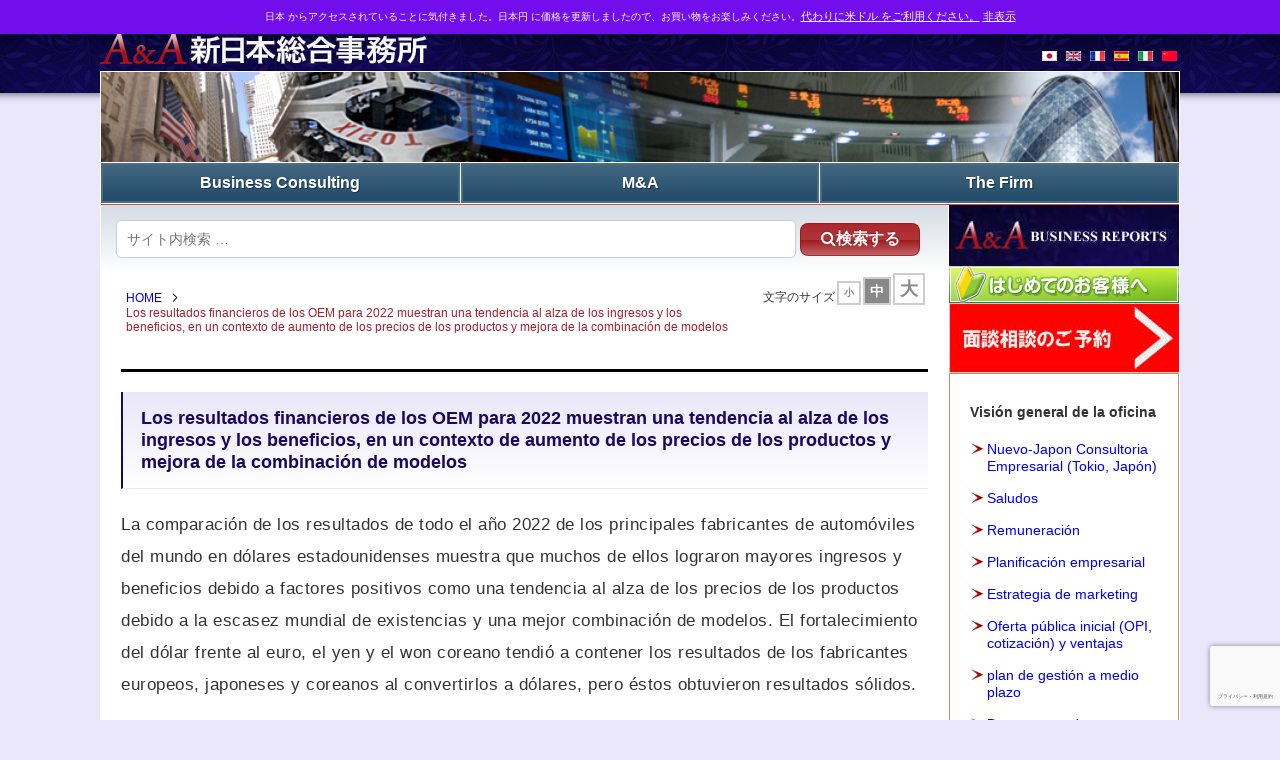

--- FILE ---
content_type: text/html; charset=UTF-8
request_url: https://www.solicitoroffice.com/espanol-news/los-resultados-financieros-de-los-oem-para-2022-muestran-una-tendencia-al-alza-de-los-ingresos-y-los-beneficios-en-un-contexto-de-aumento-de-los-precios-de-los-productos-y-mejora-de-la-combinacion-de
body_size: 12039
content:
<!doctype html>
<html lang="ja">
<head>
<meta charset="UTF-8">
<meta http-equiv="X-UA-Compatible" content="IE=edge,chrome=1">
<meta name="viewport" content="width=device-width, initial-scale=1.0, maximum-scale=1.0, minimum-scale=1.0">
<link rel="icon" type="image/x-icon" href="https://solicitoroffice.com/wp/favicon.ico">
<script src="https://www.google.com/recaptcha/api.js?hl=ja"></script>
<title>Los resultados financieros de los OEM para 2022 muestran una tendencia al alza de los ingresos y los beneficios, en un contexto de aumento de los precios de los productos y mejora de la combinación de modelos &#8211; New-Japan Business Consulting</title>
<meta name='robots' content='max-image-preview:large' />
	<style>img:is([sizes="auto" i], [sizes^="auto," i]) { contain-intrinsic-size: 3000px 1500px }</style>
	<script>window._wca = window._wca || [];</script>
<link rel='stylesheet' id='wp-block-library-css' href='https://www.solicitoroffice.com/wp/wp-includes/css/dist/block-library/style.min.css' type='text/css' media='all' />
<link rel='stylesheet' id='mediaelement-css' href='https://www.solicitoroffice.com/wp/wp-includes/js/mediaelement/mediaelementplayer-legacy.min.css' type='text/css' media='all' />
<link rel='stylesheet' id='wp-mediaelement-css' href='https://www.solicitoroffice.com/wp/wp-includes/js/mediaelement/wp-mediaelement.min.css' type='text/css' media='all' />
<style id='jetpack-sharing-buttons-style-inline-css' type='text/css'>
.jetpack-sharing-buttons__services-list{display:flex;flex-direction:row;flex-wrap:wrap;gap:0;list-style-type:none;margin:5px;padding:0}.jetpack-sharing-buttons__services-list.has-small-icon-size{font-size:12px}.jetpack-sharing-buttons__services-list.has-normal-icon-size{font-size:16px}.jetpack-sharing-buttons__services-list.has-large-icon-size{font-size:24px}.jetpack-sharing-buttons__services-list.has-huge-icon-size{font-size:36px}@media print{.jetpack-sharing-buttons__services-list{display:none!important}}.editor-styles-wrapper .wp-block-jetpack-sharing-buttons{gap:0;padding-inline-start:0}ul.jetpack-sharing-buttons__services-list.has-background{padding:1.25em 2.375em}
</style>
<style id='classic-theme-styles-inline-css' type='text/css'>
/*! This file is auto-generated */
.wp-block-button__link{color:#fff;background-color:#32373c;border-radius:9999px;box-shadow:none;text-decoration:none;padding:calc(.667em + 2px) calc(1.333em + 2px);font-size:1.125em}.wp-block-file__button{background:#32373c;color:#fff;text-decoration:none}
</style>
<style id='global-styles-inline-css' type='text/css'>
:root{--wp--preset--aspect-ratio--square: 1;--wp--preset--aspect-ratio--4-3: 4/3;--wp--preset--aspect-ratio--3-4: 3/4;--wp--preset--aspect-ratio--3-2: 3/2;--wp--preset--aspect-ratio--2-3: 2/3;--wp--preset--aspect-ratio--16-9: 16/9;--wp--preset--aspect-ratio--9-16: 9/16;--wp--preset--color--black: #000000;--wp--preset--color--cyan-bluish-gray: #abb8c3;--wp--preset--color--white: #ffffff;--wp--preset--color--pale-pink: #f78da7;--wp--preset--color--vivid-red: #cf2e2e;--wp--preset--color--luminous-vivid-orange: #ff6900;--wp--preset--color--luminous-vivid-amber: #fcb900;--wp--preset--color--light-green-cyan: #7bdcb5;--wp--preset--color--vivid-green-cyan: #00d084;--wp--preset--color--pale-cyan-blue: #8ed1fc;--wp--preset--color--vivid-cyan-blue: #0693e3;--wp--preset--color--vivid-purple: #9b51e0;--wp--preset--gradient--vivid-cyan-blue-to-vivid-purple: linear-gradient(135deg,rgba(6,147,227,1) 0%,rgb(155,81,224) 100%);--wp--preset--gradient--light-green-cyan-to-vivid-green-cyan: linear-gradient(135deg,rgb(122,220,180) 0%,rgb(0,208,130) 100%);--wp--preset--gradient--luminous-vivid-amber-to-luminous-vivid-orange: linear-gradient(135deg,rgba(252,185,0,1) 0%,rgba(255,105,0,1) 100%);--wp--preset--gradient--luminous-vivid-orange-to-vivid-red: linear-gradient(135deg,rgba(255,105,0,1) 0%,rgb(207,46,46) 100%);--wp--preset--gradient--very-light-gray-to-cyan-bluish-gray: linear-gradient(135deg,rgb(238,238,238) 0%,rgb(169,184,195) 100%);--wp--preset--gradient--cool-to-warm-spectrum: linear-gradient(135deg,rgb(74,234,220) 0%,rgb(151,120,209) 20%,rgb(207,42,186) 40%,rgb(238,44,130) 60%,rgb(251,105,98) 80%,rgb(254,248,76) 100%);--wp--preset--gradient--blush-light-purple: linear-gradient(135deg,rgb(255,206,236) 0%,rgb(152,150,240) 100%);--wp--preset--gradient--blush-bordeaux: linear-gradient(135deg,rgb(254,205,165) 0%,rgb(254,45,45) 50%,rgb(107,0,62) 100%);--wp--preset--gradient--luminous-dusk: linear-gradient(135deg,rgb(255,203,112) 0%,rgb(199,81,192) 50%,rgb(65,88,208) 100%);--wp--preset--gradient--pale-ocean: linear-gradient(135deg,rgb(255,245,203) 0%,rgb(182,227,212) 50%,rgb(51,167,181) 100%);--wp--preset--gradient--electric-grass: linear-gradient(135deg,rgb(202,248,128) 0%,rgb(113,206,126) 100%);--wp--preset--gradient--midnight: linear-gradient(135deg,rgb(2,3,129) 0%,rgb(40,116,252) 100%);--wp--preset--font-size--small: 13px;--wp--preset--font-size--medium: 20px;--wp--preset--font-size--large: 36px;--wp--preset--font-size--x-large: 42px;--wp--preset--spacing--20: 0.44rem;--wp--preset--spacing--30: 0.67rem;--wp--preset--spacing--40: 1rem;--wp--preset--spacing--50: 1.5rem;--wp--preset--spacing--60: 2.25rem;--wp--preset--spacing--70: 3.38rem;--wp--preset--spacing--80: 5.06rem;--wp--preset--shadow--natural: 6px 6px 9px rgba(0, 0, 0, 0.2);--wp--preset--shadow--deep: 12px 12px 50px rgba(0, 0, 0, 0.4);--wp--preset--shadow--sharp: 6px 6px 0px rgba(0, 0, 0, 0.2);--wp--preset--shadow--outlined: 6px 6px 0px -3px rgba(255, 255, 255, 1), 6px 6px rgba(0, 0, 0, 1);--wp--preset--shadow--crisp: 6px 6px 0px rgba(0, 0, 0, 1);}:where(.is-layout-flex){gap: 0.5em;}:where(.is-layout-grid){gap: 0.5em;}body .is-layout-flex{display: flex;}.is-layout-flex{flex-wrap: wrap;align-items: center;}.is-layout-flex > :is(*, div){margin: 0;}body .is-layout-grid{display: grid;}.is-layout-grid > :is(*, div){margin: 0;}:where(.wp-block-columns.is-layout-flex){gap: 2em;}:where(.wp-block-columns.is-layout-grid){gap: 2em;}:where(.wp-block-post-template.is-layout-flex){gap: 1.25em;}:where(.wp-block-post-template.is-layout-grid){gap: 1.25em;}.has-black-color{color: var(--wp--preset--color--black) !important;}.has-cyan-bluish-gray-color{color: var(--wp--preset--color--cyan-bluish-gray) !important;}.has-white-color{color: var(--wp--preset--color--white) !important;}.has-pale-pink-color{color: var(--wp--preset--color--pale-pink) !important;}.has-vivid-red-color{color: var(--wp--preset--color--vivid-red) !important;}.has-luminous-vivid-orange-color{color: var(--wp--preset--color--luminous-vivid-orange) !important;}.has-luminous-vivid-amber-color{color: var(--wp--preset--color--luminous-vivid-amber) !important;}.has-light-green-cyan-color{color: var(--wp--preset--color--light-green-cyan) !important;}.has-vivid-green-cyan-color{color: var(--wp--preset--color--vivid-green-cyan) !important;}.has-pale-cyan-blue-color{color: var(--wp--preset--color--pale-cyan-blue) !important;}.has-vivid-cyan-blue-color{color: var(--wp--preset--color--vivid-cyan-blue) !important;}.has-vivid-purple-color{color: var(--wp--preset--color--vivid-purple) !important;}.has-black-background-color{background-color: var(--wp--preset--color--black) !important;}.has-cyan-bluish-gray-background-color{background-color: var(--wp--preset--color--cyan-bluish-gray) !important;}.has-white-background-color{background-color: var(--wp--preset--color--white) !important;}.has-pale-pink-background-color{background-color: var(--wp--preset--color--pale-pink) !important;}.has-vivid-red-background-color{background-color: var(--wp--preset--color--vivid-red) !important;}.has-luminous-vivid-orange-background-color{background-color: var(--wp--preset--color--luminous-vivid-orange) !important;}.has-luminous-vivid-amber-background-color{background-color: var(--wp--preset--color--luminous-vivid-amber) !important;}.has-light-green-cyan-background-color{background-color: var(--wp--preset--color--light-green-cyan) !important;}.has-vivid-green-cyan-background-color{background-color: var(--wp--preset--color--vivid-green-cyan) !important;}.has-pale-cyan-blue-background-color{background-color: var(--wp--preset--color--pale-cyan-blue) !important;}.has-vivid-cyan-blue-background-color{background-color: var(--wp--preset--color--vivid-cyan-blue) !important;}.has-vivid-purple-background-color{background-color: var(--wp--preset--color--vivid-purple) !important;}.has-black-border-color{border-color: var(--wp--preset--color--black) !important;}.has-cyan-bluish-gray-border-color{border-color: var(--wp--preset--color--cyan-bluish-gray) !important;}.has-white-border-color{border-color: var(--wp--preset--color--white) !important;}.has-pale-pink-border-color{border-color: var(--wp--preset--color--pale-pink) !important;}.has-vivid-red-border-color{border-color: var(--wp--preset--color--vivid-red) !important;}.has-luminous-vivid-orange-border-color{border-color: var(--wp--preset--color--luminous-vivid-orange) !important;}.has-luminous-vivid-amber-border-color{border-color: var(--wp--preset--color--luminous-vivid-amber) !important;}.has-light-green-cyan-border-color{border-color: var(--wp--preset--color--light-green-cyan) !important;}.has-vivid-green-cyan-border-color{border-color: var(--wp--preset--color--vivid-green-cyan) !important;}.has-pale-cyan-blue-border-color{border-color: var(--wp--preset--color--pale-cyan-blue) !important;}.has-vivid-cyan-blue-border-color{border-color: var(--wp--preset--color--vivid-cyan-blue) !important;}.has-vivid-purple-border-color{border-color: var(--wp--preset--color--vivid-purple) !important;}.has-vivid-cyan-blue-to-vivid-purple-gradient-background{background: var(--wp--preset--gradient--vivid-cyan-blue-to-vivid-purple) !important;}.has-light-green-cyan-to-vivid-green-cyan-gradient-background{background: var(--wp--preset--gradient--light-green-cyan-to-vivid-green-cyan) !important;}.has-luminous-vivid-amber-to-luminous-vivid-orange-gradient-background{background: var(--wp--preset--gradient--luminous-vivid-amber-to-luminous-vivid-orange) !important;}.has-luminous-vivid-orange-to-vivid-red-gradient-background{background: var(--wp--preset--gradient--luminous-vivid-orange-to-vivid-red) !important;}.has-very-light-gray-to-cyan-bluish-gray-gradient-background{background: var(--wp--preset--gradient--very-light-gray-to-cyan-bluish-gray) !important;}.has-cool-to-warm-spectrum-gradient-background{background: var(--wp--preset--gradient--cool-to-warm-spectrum) !important;}.has-blush-light-purple-gradient-background{background: var(--wp--preset--gradient--blush-light-purple) !important;}.has-blush-bordeaux-gradient-background{background: var(--wp--preset--gradient--blush-bordeaux) !important;}.has-luminous-dusk-gradient-background{background: var(--wp--preset--gradient--luminous-dusk) !important;}.has-pale-ocean-gradient-background{background: var(--wp--preset--gradient--pale-ocean) !important;}.has-electric-grass-gradient-background{background: var(--wp--preset--gradient--electric-grass) !important;}.has-midnight-gradient-background{background: var(--wp--preset--gradient--midnight) !important;}.has-small-font-size{font-size: var(--wp--preset--font-size--small) !important;}.has-medium-font-size{font-size: var(--wp--preset--font-size--medium) !important;}.has-large-font-size{font-size: var(--wp--preset--font-size--large) !important;}.has-x-large-font-size{font-size: var(--wp--preset--font-size--x-large) !important;}
:where(.wp-block-post-template.is-layout-flex){gap: 1.25em;}:where(.wp-block-post-template.is-layout-grid){gap: 1.25em;}
:where(.wp-block-columns.is-layout-flex){gap: 2em;}:where(.wp-block-columns.is-layout-grid){gap: 2em;}
:root :where(.wp-block-pullquote){font-size: 1.5em;line-height: 1.6;}
</style>
<link rel='stylesheet' id='contact-form-7-css' href='https://www.solicitoroffice.com/wp/wp-content/plugins/contact-form-7/includes/css/styles.css' type='text/css' media='all' />
<link rel='stylesheet' id='woocommerce-layout-css' href='https://www.solicitoroffice.com/wp/wp-content/plugins/woocommerce/assets/css/woocommerce-layout.css' type='text/css' media='all' />
<style id='woocommerce-layout-inline-css' type='text/css'>

	.infinite-scroll .woocommerce-pagination {
		display: none;
	}
</style>
<link rel='stylesheet' id='woocommerce-smallscreen-css' href='https://www.solicitoroffice.com/wp/wp-content/plugins/woocommerce/assets/css/woocommerce-smallscreen.css' type='text/css' media='only screen and (max-width: 768px)' />
<link rel='stylesheet' id='woocommerce-general-css' href='https://www.solicitoroffice.com/wp/wp-content/plugins/woocommerce/assets/css/woocommerce.css' type='text/css' media='all' />
<style id='woocommerce-inline-inline-css' type='text/css'>
.woocommerce form .form-row .required { visibility: visible; }
</style>
<link rel='stylesheet' id='brands-styles-css' href='https://www.solicitoroffice.com/wp/wp-content/plugins/woocommerce/assets/css/brands.css' type='text/css' media='all' />
<link rel='stylesheet' id='blv-import-css-css' href='https://www.solicitoroffice.com/wp/wp-content/themes/solicitoroffice-wp/style.css' type='text/css' media='all' />
<link rel='stylesheet' id='blv-common-css-css' href='https://www.solicitoroffice.com/wp/wp-content/themes/solicitoroffice-wp/css/common.css' type='text/css' media='all' />
<link rel='stylesheet' id='blv-cms-function-css-css' href='https://www.solicitoroffice.com/wp/wp-content/themes/solicitoroffice-wp/css/cms-function.css' type='text/css' media='all' />
<link rel='stylesheet' id='blv-font-css-css' href='https://www.solicitoroffice.com/wp/wp-content/themes/solicitoroffice-wp/css/font-awesome.min.css' type='text/css' media='all' />
<script type="text/javascript" src="https://www.solicitoroffice.com/wp/wp-includes/js/jquery/jquery.min.js" id="jquery-core-js"></script>
<script type="text/javascript" src="https://www.solicitoroffice.com/wp/wp-includes/js/jquery/jquery-migrate.min.js" id="jquery-migrate-js"></script>
<script type="text/javascript" src="https://www.solicitoroffice.com/wp/wp-content/plugins/woocommerce/assets/js/jquery-blockui/jquery.blockUI.min.js" id="jquery-blockui-js" defer="defer" data-wp-strategy="defer"></script>
<script type="text/javascript" id="wc-add-to-cart-js-extra">
/* <![CDATA[ */
var wc_add_to_cart_params = {"ajax_url":"\/wp\/wp-admin\/admin-ajax.php","wc_ajax_url":"\/?wc-ajax=%%endpoint%%","i18n_view_cart":"\u304a\u8cb7\u3044\u7269\u30ab\u30b4\u3092\u8868\u793a","cart_url":"https:\/\/www.solicitoroffice.com\/shop\/cart","is_cart":"","cart_redirect_after_add":"yes"};
/* ]]> */
</script>
<script type="text/javascript" src="https://www.solicitoroffice.com/wp/wp-content/plugins/woocommerce/assets/js/frontend/add-to-cart.min.js" id="wc-add-to-cart-js" defer="defer" data-wp-strategy="defer"></script>
<script type="text/javascript" src="https://www.solicitoroffice.com/wp/wp-content/plugins/woocommerce/assets/js/js-cookie/js.cookie.min.js" id="js-cookie-js" defer="defer" data-wp-strategy="defer"></script>
<script type="text/javascript" id="woocommerce-js-extra">
/* <![CDATA[ */
var woocommerce_params = {"ajax_url":"\/wp\/wp-admin\/admin-ajax.php","wc_ajax_url":"\/?wc-ajax=%%endpoint%%","i18n_password_show":"\u30d1\u30b9\u30ef\u30fc\u30c9\u3092\u8868\u793a","i18n_password_hide":"\u30d1\u30b9\u30ef\u30fc\u30c9\u3092\u96a0\u3059"};
/* ]]> */
</script>
<script type="text/javascript" src="https://www.solicitoroffice.com/wp/wp-content/plugins/woocommerce/assets/js/frontend/woocommerce.min.js" id="woocommerce-js" defer="defer" data-wp-strategy="defer"></script>
<script type="text/javascript" id="WCPAY_ASSETS-js-extra">
/* <![CDATA[ */
var wcpayAssets = {"url":"https:\/\/www.solicitoroffice.com\/wp\/wp-content\/plugins\/woocommerce-payments\/dist\/"};
/* ]]> */
</script>
<script type="text/javascript" src="https://www.solicitoroffice.com/wp/wp-content/themes/solicitoroffice-wp/js/jquery-core/jquery-3.2.1.min.js" id="blv-js-jquery-js"></script>
<script type="text/javascript" src="https://www.solicitoroffice.com/wp/wp-content/themes/solicitoroffice-wp/js/jquery-cookie/jquery.cookie-1.4.1.js" id="blv-js-jquery-cookie-js"></script>
<script type="text/javascript" src="https://www.solicitoroffice.com/wp/wp-content/themes/solicitoroffice-wp/js/imgLiquid/imgLiquid-0.9.944.js" id="blv-js-imgLiquid-js"></script>
<script type="text/javascript" src="https://www.solicitoroffice.com/wp/wp-content/themes/solicitoroffice-wp/js/common.js" id="blv-js-common-js"></script>
<script type="text/javascript" src="https://www.solicitoroffice.com/wp/wp-content/themes/solicitoroffice-wp/js/home.js" id="blv-js-home-js"></script>
<script type="text/javascript" src="https://stats.wp.com/s-202605.js" id="woocommerce-analytics-js" defer="defer" data-wp-strategy="defer"></script>
<link rel="https://api.w.org/" href="https://www.solicitoroffice.com/wp-json/" /><link rel="alternate" title="JSON" type="application/json" href="https://www.solicitoroffice.com/wp-json/wp/v2/espanol-news/2316" /><link rel="canonical" href="https://www.solicitoroffice.com/espanol-news/los-resultados-financieros-de-los-oem-para-2022-muestran-una-tendencia-al-alza-de-los-ingresos-y-los-beneficios-en-un-contexto-de-aumento-de-los-precios-de-los-productos-y-mejora-de-la-combinacion-de" />
<link rel="alternate" title="oEmbed (JSON)" type="application/json+oembed" href="https://www.solicitoroffice.com/wp-json/oembed/1.0/embed?url=https%3A%2F%2Fwww.solicitoroffice.com%2Fespanol-news%[base64]" />
<link rel="alternate" title="oEmbed (XML)" type="text/xml+oembed" href="https://www.solicitoroffice.com/wp-json/oembed/1.0/embed?url=https%3A%2F%2Fwww.solicitoroffice.com%2Fespanol-news%[base64]&#038;format=xml" />
			<!-- DO NOT COPY THIS SNIPPET! Start of Page Analytics Tracking for HubSpot WordPress plugin v11.3.33-->
			<script class="hsq-set-content-id" data-content-id="blog-post">
				var _hsq = _hsq || [];
				_hsq.push(["setContentType", "blog-post"]);
			</script>
			<!-- DO NOT COPY THIS SNIPPET! End of Page Analytics Tracking for HubSpot WordPress plugin -->
				<style>img#wpstats{display:none}</style>
			<noscript><style>.woocommerce-product-gallery{ opacity: 1 !important; }</style></noscript>
	<link rel="icon" href="https://www.solicitoroffice.com/wp/wp-content/uploads/2024/01/cropped-AandA-32x32.bmp" sizes="32x32" />
<link rel="icon" href="https://www.solicitoroffice.com/wp/wp-content/uploads/2024/01/cropped-AandA-192x192.bmp" sizes="192x192" />
<link rel="apple-touch-icon" href="https://www.solicitoroffice.com/wp/wp-content/uploads/2024/01/cropped-AandA-180x180.bmp" />
<meta name="msapplication-TileImage" content="https://www.solicitoroffice.com/wp/wp-content/uploads/2024/01/cropped-AandA-270x270.bmp" />
		<style type="text/css" id="wp-custom-css">
			#menu-item-2470> a{ background:url(https://www.solicitoroffice.com/wp/wp-content/uploads/2023/06/chinese.png) no-repeat;
    background-size: 30px 15px;
    white-space: nowrap;
    width: 30px;
    height: 15px;
    overflow: hidden;
    text-indent: 100%;
    display: block !important;
	z-index:1;
}

.text-size {
	font-size: 13px; /* フォントサイズを24pxに設定 */
}


/* フォーム全体のスタイル */
.wpcf7 {
background-color: #ffffff; /* ライトグレー */
padding: 10px;
border-radius: 10px;
max-width: 90%;
margin: auto;
}

/* 必須フィールドのラベルスタイル */
.wpcf7-form .required {
color: #ff0000; /* レッド */
padding: 2px 2px;
align-items: top;
margin-left: 10px;
font-size: 12px;
}

/* 名前フィールドのスタイル */
.wpcf7-form input[type="text"] {
width: 90%;
border: 1px solid #cccccc; /* ライトグレー */
border-radius: 5px;
margin-bottom: 10px;
font-size: 16px;
background-color: #ffffff; /* 白 */
}

.wpcf7-form input[name="your-nom"] { /* 名前入力欄 */
	width: 44%;
}

.wpcf7-form input[name="your-name"] { /* 名前入力欄 */
	width: 44%;
}

/* メールフィールドのスタイル */
.wpcf7-form input[type="email"] {
width: 90%;
border: 1px solid #cccccc; /* ライトグレー */
border-radius: 5px;
margin-bottom: 10px;
font-size: 16px;
background-color: #ffffff; /* 白 */
}

.wpcf7-form textarea {
width: 90%;
padding: 10px;
border: 1px solid #bbbbbb; /* ライトグレー */
border-radius: 5px;
margin-bottom: 20px;
font-size: 16px;
background-color: #ffffff; /* 白 */
}
/* テキストエリアのスタイル */
.wpcf7-form textarea {
height: 150px;
resize: vertical;
}

.wpcf7-form input[type="checkbox"] {
font-size: 11px;
}

/* カスタムチェックボックスのスタイル */
.wpcf7-form .custom-checkbox {
font-size: 13px;
}

/* 送信ボタンのスタイル */
.wpcf7-form input[type="submit"] {
background-color: #007BFF; /* ブルー */
color: white;
cursor: pointer;
transition: background-color 0.3s ease;
width: 95%;
font-size: 18px;
border: none;
}
.wpcf7-form input[type="submit"]:hover {
background-color: #0056b3; /* 濃いブルー */
}



		</style>
		</head>
	<body id="post-temp" class="espanol-news-template-default single single-espanol-news postid-2316 theme-blv-coretheme-development woocommerce-no-js">

<headr>
  <div id="header-contents">
    <div class="h1">
      <a href="https://www.solicitoroffice.com">
        <img src="https://www.solicitoroffice.com/wp/wp-content/themes/solicitoroffice-wp/images/base/t00.gif" alt="New-Japan Business Consulting" border="0" />
      </a>
    </div>
    <div class="h2 descktop">
      Business strategy reports, business matching and M&amp;A in Japan    </div>
    <div id="Globe-links">
      <span id="tgbtn">
        <i class="fa fa-globe smartphone" aria-hidden="true"></i>
      </span>
      <ul class="globe-visible">
        <li id="menu-item-6702" class="menu-item menu-item-type-custom menu-item-object-custom menu-item-home menu-item-6702"><a href="https://www.solicitoroffice.com/">&nbsp;<img src="https://www.solicitoroffice.com/wp/wp-content/uploads/2023/07/japan.gif">&nbsp;</a></li>
<li id="menu-item-6703" class="menu-item menu-item-type-custom menu-item-object-custom menu-item-6703"><a href="https://www.solicitoroffice.com/english/index.html">&nbsp;<img src="https://www.solicitoroffice.com/wp/wp-content/uploads/2023/07/unionjack.gif">&nbsp;</a></li>
<li id="menu-item-6704" class="menu-item menu-item-type-custom menu-item-object-custom menu-item-6704"><a href="https://www.solicitoroffice.com/francais/index.html">&nbsp;<img src="https://www.solicitoroffice.com/wp/wp-content/uploads/2023/07/france.gif">&nbsp;</a></li>
<li id="menu-item-6705" class="menu-item menu-item-type-custom menu-item-object-custom menu-item-6705"><a href="https://www.solicitoroffice.com/espanol/index.html">&nbsp;<img src="https://www.solicitoroffice.com/wp/wp-content/uploads/2023/07/espana.gif">&nbsp;</a></li>
<li id="menu-item-6706" class="menu-item menu-item-type-custom menu-item-object-custom menu-item-6706"><a href="https://www.solicitoroffice.com/italiano/index.html">&nbsp;<img src="https://www.solicitoroffice.com/wp/wp-content/uploads/2023/07/italia.gif">&nbsp;</a></li>
<li id="menu-item-6707" class="menu-item menu-item-type-custom menu-item-object-custom menu-item-6707"><a href="https://www.solicitoroffice.com/chinese/index.html">&nbsp;<img src="https://www.solicitoroffice.com/wp/wp-content/uploads/2023/07/china.gif">&nbsp;</a></li>
      </ul>
    </div>
  </div><!--#header-contents-->
</headr>
<div class="wrapper">
    <nav>
      <ul>
        <li class="smartphone"><a href="https://www.solicitoroffice.com/">HOME</a></li>
        <li id="menu-item-14634" class="menu-item menu-item-type-post_type menu-item-object-page menu-item-14634"><a href="https://www.solicitoroffice.com/consult/business_plan.html">Business Consulting</a></li>
<li id="menu-item-288" class="menu-item menu-item-type-post_type menu-item-object-page menu-item-288"><a href="https://www.solicitoroffice.com/manda/index.html">M&#038;A</a></li>
<li id="menu-item-14636" class="menu-item menu-item-type-post_type menu-item-object-page menu-item-14636"><a href="https://www.solicitoroffice.com/office/index.html">The Firm</a></li>
      </ul>
    </nav>

        <div id="main">
      <div id="contents">
        <article>
          <section id="form-section">
            <div id="search-id">
              <form role="search" method="get" class="search-form" action="https://www.solicitoroffice.com/"">
                <label>
                  <input type="text" class="search-field" placeholder="サイト内検索 &hellip;" name="s" />
                </label>
                <button type="submit" class="search-btn"><i class="fa fa-search" aria-hidden="true"></i>検索する</button>
              </form>
            </div>
          </section>
          <div class="nav-list">
            <div class="nav-list-position">
              <ul class="breadcrumbs">
                <ul class="breadcrumbs"><li><a href="https://www.solicitoroffice.com/">HOME</a></li><li>Los resultados financieros de los OEM para 2022 muestran una tendencia al alza de los ingresos y los beneficios, en un contexto de aumento de los precios de los productos y mejora de la combinación de modelos</li></ul>              </ul>
            </div>
          </div>
          <section id="font-change-section"><h3>文字のサイズ</h3><ul id="fontChange"><li id="fontS">小</li><li id="fontM">中</li><li id="fontL">大</li></ul></section>
                                <section id="output">
            <div class="hgroup">
                        <h1 class="bg10"></h1>                <h2>Los resultados financieros de los OEM para 2022 muestran una tendencia al alza de los ingresos y los beneficios, en un contexto de aumento de los precios de los productos y mejora de la combinación de modelos</h2>
            </div>
              <div class="mceContentBody inner-group multilingual">
                <div id="fontsize-wrapper">
                                                    
                                                                                          <p>La comparación de los resultados de todo el año 2022 de los principales fabricantes de automóviles del mundo en dólares estadounidenses muestra que muchos de ellos lograron mayores ingresos y beneficios debido a factores positivos como una tendencia al alza de los precios de los productos debido a la escasez mundial de existencias y una mejor combinación de modelos. El fortalecimiento del dólar frente al euro, el yen y el won coreano tendió a contener los resultados de los fabricantes europeos, japoneses y coreanos al convertirlos a dólares, pero éstos obtuvieron resultados sólidos.</p>
<p>VW registró el mayor aumento de ventas, un 5,2% interanual hasta 298.140 millones de dólares. Excluidos los fabricantes japoneses, cuyo ejercicio finaliza en marzo, Stellantis (+11,3%, hasta 191.760 millones de USD), M-Benz (+5,6%, hasta 160.180 millones de USD), Ford (+15,9%, hasta 158.060 millones de USD), GM (+23,4%, hasta 156.740 millones de USD), BMW (+20,1%, hasta 298.140 millones de USD). Le siguen GM (+23,4%, hasta 156 740 millones de dólares) y BMW (+20,9%, hasta 152 270 millones de dólares).</p>
<p>En cuanto a los resultados en 2023, aunque se espera que continúe el impacto negativo de la guerra entre Rusia y Ucrania, es probable que muchos fabricantes mantengan una tendencia al alza de los ingresos, ya que se están resolviendo las interrupciones de la cadena de suministro causadas por la escasez de semiconductores y se espera que se normalice el suministro de productos. Sin embargo, algunos fabricantes opinan que factores negativos, como el aumento de los tipos de interés de los préstamos y la disminución de la renta disponible debido a la subida de los precios, ejercerán presión sobre los beneficios.</p>
<p>Además, debido a las políticas gubernamentales de los principales países europeos y estadounidenses, los fabricantes están invirtiendo grandes cantidades de dinero en el desarrollo de productos y sistemas de producción de BEV, por lo que será necesario prestar atención a las tendencias relacionadas con los costes de investigación y desarrollo y los costes de inversión de capital. Además de las tendencias relacionadas con los vehículos eléctricos, que pueden describirse como una industria de nueva generación, el informe analiza las industrias del automóvil y los recambios, principalmente en Europa y EE.UU., y las tendencias/estrategias empresariales de los fabricantes, que van desde los vehículos con motor de combustión interna, que constituyen el núcleo de la industria del automóvil convencional. Además de las ventas y producción de vehículos en unos 90 países y las ventas mensuales de vehículos eléctricos en 42 países de todo el mundo, este informe especial incluye reportajes especiales dedicados a los vehículos eléctricos y una clasificación de las ventas mundiales de los proveedores de piezas.</p>
                                                                            </div>
              </div>
                        </section>
                              <div class="footer-inclde-link descktop-tablet"><ul></ul><ul></ul></div>
        </article>
      </div><!--/#contents-->
      <aside id="SideWidget-Area">
  <div class="col">

    <div id="blv_sidebar_include" class="first-half">
              <div class="widget-side"><!--A&#038;A BUSINESSREPORTS--><a href="https://www.solicitoroffice.com/shop"><img width="230" height="61" src="https://www.solicitoroffice.com/wp/wp-content/uploads/2024/07/AA-BUSINESSREPORTS.jpg" class="image wp-image-10524  attachment-full size-full" alt="A&amp;A BUSINESS REPORTS" style="max-width: 100%; height: auto;" decoding="async" loading="lazy" /></a></div>
<div class="widget-side"><!--はじめてのお客様へ--><a href="https://www.solicitoroffice.com/office/for-first-time-customers.html"><img width="230" height="37" src="https://www.solicitoroffice.com/wp/wp-content/uploads/2023/07/t_first.jpg" class="image wp-image-2904  attachment-full size-full" alt="" style="max-width: 100%; height: auto;" decoding="async" loading="lazy" /></a></div>
<div class="widget-side"><a href="https://www.solicitoroffice.com/wp/subwindow/consult.html"><img width="230" height="70" src="https://www.solicitoroffice.com/wp/wp-content/uploads/2020/06/btn_appointment.jpg" class="image wp-image-1996  attachment-full size-full" alt="面談相談のご予約" style="max-width: 100%; height: auto;" decoding="async" loading="lazy" /></a></div>
          </div><!--/#blv_sidebar_include-->

    <div id="blv_sidebar_two" class="Intermediate">
      <div class="widget-side">
        <div class="info-block-area">
                      <h3 class="inpage-side-title">Visión general de la oficina</h3>
            <ul><li id="menu-item-3813" class="menu-item menu-item-type-post_type menu-item-object-espanol menu-item-3813"><a href="https://www.solicitoroffice.com/espanol/index.html">Nuevo-Japon Consultoria Empresarial (Tokio, Japón)</a></li>
<li id="menu-item-3812" class="menu-item menu-item-type-post_type menu-item-object-espanol menu-item-3812"><a href="https://www.solicitoroffice.com/espanol/office/office-2">Saludos</a></li>
<li id="menu-item-4841" class="menu-item menu-item-type-post_type menu-item-object-espanol menu-item-4841"><a href="https://www.solicitoroffice.com/espanol/office/remuneracion">Remuneración</a></li>
<li id="menu-item-3825" class="menu-item menu-item-type-post_type menu-item-object-espanol menu-item-3825"><a href="https://www.solicitoroffice.com/espanol/consult/business_plan.html">Planificación empresarial</a></li>
<li id="menu-item-3824" class="menu-item menu-item-type-post_type menu-item-object-espanol menu-item-3824"><a href="https://www.solicitoroffice.com/espanol/consult/index.html">Estrategia de marketing</a></li>
<li id="menu-item-3823" class="menu-item menu-item-type-post_type menu-item-object-espanol menu-item-3823"><a href="https://www.solicitoroffice.com/espanol/consult/ipo.html">Oferta pública inicial (OPI, cotización) y ventajas</a></li>
<li id="menu-item-3815" class="menu-item menu-item-type-post_type menu-item-object-espanol menu-item-3815"><a href="https://www.solicitoroffice.com/espanol/consult/medium-term_business_plan.html">plan de gestión a medio plazo</a></li>
<li id="menu-item-3814" class="menu-item menu-item-type-post_type menu-item-object-espanol menu-item-3814"><a href="https://www.solicitoroffice.com/espanol/consult/compliance.html">Documentos de divulgación del TSE/apoyo a los anuncios del boletín oficial</a></li>
<li id="menu-item-3817" class="menu-item menu-item-type-post_type menu-item-object-espanol menu-item-3817"><a href="https://www.solicitoroffice.com/espanol/consult/permission.html">Panorama del apoyo a los permisos</a></li>
<li id="menu-item-3818" class="menu-item menu-item-type-post_type menu-item-object-espanol menu-item-3818"><a href="https://www.solicitoroffice.com/espanol/manda/recruit_agent.html">Contratación de agentes de fusiones y adquisiciones (consultoría) | Nuevo-Japon Consultoria Empresarial para Fusiones y Adquisiciones</a></li>
<li id="menu-item-3816" class="menu-item menu-item-type-post_type menu-item-object-espanol menu-item-3816"><a href="https://www.solicitoroffice.com/espanol/manda/matching.html">ajuste de empresas</a></li>
<li id="menu-item-3821" class="menu-item menu-item-type-post_type menu-item-object-espanol menu-item-3821"><a href="https://www.solicitoroffice.com/espanol/manda/valuation.html">Cálculo del valor de una empresa (consultoría)</a></li>
<li id="menu-item-3820" class="menu-item menu-item-type-post_type menu-item-object-espanol menu-item-3820"><a href="https://www.solicitoroffice.com/espanol/manda/dcf.html">Cálculo del valor mediante el método DCF (consultoría)</a></li>
<li id="menu-item-3819" class="menu-item menu-item-type-post_type menu-item-object-espanol menu-item-3819"><a href="https://www.solicitoroffice.com/espanol/manda/increase_reduction.html">Fusiones, escisiones, canjes de acciones, ampliaciones y reducciones de capital</a></li>
<li id="menu-item-3822" class="menu-item menu-item-type-post_type menu-item-object-espanol menu-item-3822"><a href="https://www.solicitoroffice.com/espanol/manda/index.html">Nuevo-Japon Consultoria Empresarial de Apoyo a las Fusiones y Adquisiciones (M&#038;A)</a></li>
<li id="menu-item-6530" class="menu-item menu-item-type-post_type menu-item-object-espanol menu-item-6530"><a href="https://www.solicitoroffice.com/espanol/diccionario-de-terminos-de-fusiones-y-adquisiciones">Diccionario de términos de fusiones y adquisiciones</a></li>
<li id="menu-item-4824" class="menu-item menu-item-type-custom menu-item-object-custom menu-item-4824"><a href="https://www.solicitoroffice.com/espanol-news/">Noticias</a></li>
</ul>
            <a class="link-type-button ic-em-btn" href="/espanol/office/consulta"><i class="fa fa-caret-square-o-right" aria-hidden="true"></i> Reservar una consulta</a>
                  </div>
      </div>
    </div><!--/#blv_sidebar_two-->

    <div id="blv_sidebar_three" class="Intermediate">
      <div class="widget-side">
        <div class="info-block-area">
          <h2>関連リンク</h2>
          <ul><li id="menu-item-6545" class="menu-item menu-item-type-custom menu-item-object-custom menu-item-home menu-item-6545"><a href="https://www.solicitoroffice.com/">日本語</a></li>
<li id="menu-item-6546" class="menu-item menu-item-type-custom menu-item-object-custom menu-item-6546"><a href="https://www.solicitoroffice.com/english/index.html">English Pages</a></li>
<li id="menu-item-6547" class="menu-item menu-item-type-custom menu-item-object-custom menu-item-6547"><a href="https://www.solicitoroffice.com/francais/index.html">Page Française</a></li>
<li id="menu-item-6548" class="menu-item menu-item-type-custom menu-item-object-custom menu-item-6548"><a href="https://www.solicitoroffice.com/espanol/index.html">Página española</a></li>
<li id="menu-item-6549" class="menu-item menu-item-type-custom menu-item-object-custom menu-item-6549"><a href="https://www.solicitoroffice.com/italiano/index.html">Pagine italiane</a></li>
<li id="menu-item-6550" class="menu-item menu-item-type-custom menu-item-object-custom menu-item-6550"><a href="https://www.solicitoroffice.com/chinese/index.html">中文页面</a></li>
</ul>
        </div>
      </div>
    </div><!--/#blv_sidebar_three-->

    <div id="blv_sidebar_four" class="Intermediate">
      <div id="banner">
                  <div class="widget-side"><!--競争優位の戦略会--><a href="https://www.solicitoroffice.com/competitive_advantage_club/index.html"><img width="210" height="47" src="https://www.solicitoroffice.com/wp/wp-content/uploads/2023/07/competitive_advantage_club.gif" class="image wp-image-2876  attachment-full size-full" alt="" style="max-width: 100%; height: auto;" decoding="async" loading="lazy" /></a></div>
<div class="widget-side"><!--M&#038;A売却希望の方--><img width="210" height="47" src="https://www.solicitoroffice.com/wp/wp-content/uploads/2023/07/ma_selling.gif" class="image wp-image-2881  attachment-full size-full" alt="" style="max-width: 100%; height: auto;" decoding="async" loading="lazy" /></div>
<div class="widget-side"><!--M＆A買収希望の方--><img width="210" height="47" src="https://www.solicitoroffice.com/wp/wp-content/uploads/2023/07/ma_buying.gif" class="image wp-image-2880  attachment-full size-full" alt="" style="max-width: 100%; height: auto;" decoding="async" loading="lazy" /></div>
<div class="widget-side"><!--M&#038;Aエージェント募集中--><a href="https://www.solicitoroffice.com/wp/manda/recruit_agent.html"><img width="210" height="47" src="https://www.solicitoroffice.com/wp/wp-content/uploads/2023/07/ma_agent.gif" class="image wp-image-2879  attachment-full size-full" alt="" style="max-width: 100%; height: auto;" decoding="async" loading="lazy" /></a></div>
<div class="widget-side"><!--ESG-Management--><img width="210" height="47" src="https://www.solicitoroffice.com/wp/wp-content/uploads/2023/09/esg-logo.jpg" class="image wp-image-3708  attachment-full size-full" alt="" style="max-width: 100%; height: auto;" title="ESG-Management" decoding="async" loading="lazy" /></div>
<div class="widget-side"><!--SDGs--><img width="210" height="47" src="https://www.solicitoroffice.com/wp/wp-content/uploads/2023/09/sdgs-logo.jpg" class="image wp-image-3707  attachment-full size-full" alt="" style="max-width: 100%; height: auto;" title="SDGs" decoding="async" loading="lazy" /></div>
              </div>
    </div><!--/#blv_sidebar_four-->

    <div id="blv_sidebar_five" class="latter-half">
          </div><!--/#blv_sidebar_five-->

    <div id="blv_sidebar_include_footerlink" class="footer-inclde-link smartphone">
      <ul></ul>
      <ul></ul>
    </div>

  </div><!--/.col-->
</aside><!--/#SideWidget-Area-->    </div><!--/#main-->
    
</div><!--/.wrapper-->
<footer>
<div class="footer-box">
<div class="sns-width">
<div class="descktop-tablet">
	<div id="SNS-Btn-output"><h4 class="social_text">Thank you for sharing!</h4>
<ul class="social_buttons">
  <!--<li>
    <div class="fb-like" data-href="サイトアドレスを記入" data-send="false"  data-layout="box_count" data-width="55" data-height="62"  data-show-faces="false"></div>
  </li>-->
  <li class="social_twitter">
    <a href="http://x.com/share?url=http://www.solicitoroffice.com/&text=Los resultados financieros de los OEM para 2022 muestran una tendencia al alza de los ingresos y los beneficios, en un contexto de aumento de los precios de los productos y mejora de la combinación de modelos" target="blank" class="social_button">
      <span><i class="fa fa-twitter"></i>Ｘ</span>
    </a>
  </li>
    <li class="social_line">
    <a href="http://line.me/R/msg/text/?Los resultados financieros de los OEM para 2022 muestran una tendencia al alza de los ingresos y los beneficios, en un contexto de aumento de los precios de los productos y mejora de la combinación de modelos%0D%0Ahttp://www.solicitoroffice.com/" class="social_button">
      <span>LINEに送る</span>
    </a>
  </li>
  <li class="social_facebook">
    <a href="https://www.facebook.com/sharer/sharer.php?u=http://www.solicitoroffice.com/" target="blank" class="social_button">
      <span><i class="fa fa-facebook-official"></i>シェア</span>
    </a>
  </li>
  <li class="social_linkedin">
    <a href="https://www.linkedin.com/cws/share?url=http://www.solicitoroffice.com/" target="blank" class="social_button">
      <span><i class="fa fa-linkedin"></i>Share</span>
    </a>
  </li>
  <li class="social_hatena">
    <a href="http://b.hatena.ne.jp/add?mode=confirm&url=http://www.solicitoroffice.com/&title=Los resultados financieros de los OEM para 2022 muestran una tendencia al alza de los ingresos y los beneficios, en un contexto de aumento de los precios de los productos y mejora de la combinación de modelos" target="blank" class="social_button">
      <span><i>B!</i>ブックマーク</span>
    </a>
  </li>
</ul></div>
</div>
</div>
<p>New-Japan Business Consulting - Copyright &copy; Makoto INOMATA 2003 - 2026. All Rights Reserved.</p>
</div>
</footer>
</body>
<p class="woocommerce-store-notice demo_store" data-notice-id="68841eae96ccee7391a7e28f48f65ace2" style="display:none;">日本 からアクセスされていることに気付きました。日本円 に価格を更新しましたので、お買い物をお楽しみください。<a href="?currency=USD">代わりに米ドル をご利用ください。</a> <a href="#" class="woocommerce-store-notice__dismiss-link">非表示</a></p>	<script type='text/javascript'>
		(function () {
			var c = document.body.className;
			c = c.replace(/woocommerce-no-js/, 'woocommerce-js');
			document.body.className = c;
		})();
	</script>
	<link rel='stylesheet' id='wc-blocks-style-css' href='https://www.solicitoroffice.com/wp/wp-content/plugins/woocommerce/assets/client/blocks/wc-blocks.css' type='text/css' media='all' />
<script type="text/javascript" src="https://www.solicitoroffice.com/wp/wp-includes/js/dist/hooks.min.js" id="wp-hooks-js"></script>
<script type="text/javascript" src="https://www.solicitoroffice.com/wp/wp-includes/js/dist/i18n.min.js" id="wp-i18n-js"></script>
<script type="text/javascript" id="wp-i18n-js-after">
/* <![CDATA[ */
wp.i18n.setLocaleData( { 'text direction\u0004ltr': [ 'ltr' ] } );
/* ]]> */
</script>
<script type="text/javascript" src="https://www.solicitoroffice.com/wp/wp-content/plugins/contact-form-7/includes/swv/js/index.js" id="swv-js"></script>
<script type="text/javascript" id="contact-form-7-js-translations">
/* <![CDATA[ */
( function( domain, translations ) {
	var localeData = translations.locale_data[ domain ] || translations.locale_data.messages;
	localeData[""].domain = domain;
	wp.i18n.setLocaleData( localeData, domain );
} )( "contact-form-7", {"translation-revision-date":"2025-11-30 08:12:23+0000","generator":"GlotPress\/4.0.3","domain":"messages","locale_data":{"messages":{"":{"domain":"messages","plural-forms":"nplurals=1; plural=0;","lang":"ja_JP"},"This contact form is placed in the wrong place.":["\u3053\u306e\u30b3\u30f3\u30bf\u30af\u30c8\u30d5\u30a9\u30fc\u30e0\u306f\u9593\u9055\u3063\u305f\u4f4d\u7f6e\u306b\u7f6e\u304b\u308c\u3066\u3044\u307e\u3059\u3002"],"Error:":["\u30a8\u30e9\u30fc:"]}},"comment":{"reference":"includes\/js\/index.js"}} );
/* ]]> */
</script>
<script type="text/javascript" id="contact-form-7-js-before">
/* <![CDATA[ */
var wpcf7 = {
    "api": {
        "root": "https:\/\/www.solicitoroffice.com\/wp-json\/",
        "namespace": "contact-form-7\/v1"
    }
};
/* ]]> */
</script>
<script type="text/javascript" src="https://www.solicitoroffice.com/wp/wp-content/plugins/contact-form-7/includes/js/index.js" id="contact-form-7-js"></script>
<script type="text/javascript" id="mailchimp-woocommerce-js-extra">
/* <![CDATA[ */
var mailchimp_public_data = {"site_url":"https:\/\/www.solicitoroffice.com\/wp","ajax_url":"https:\/\/www.solicitoroffice.com\/wp\/wp-admin\/admin-ajax.php","disable_carts":"","subscribers_only":"","language":"ja","allowed_to_set_cookies":"1"};
/* ]]> */
</script>
<script type="text/javascript" src="https://www.solicitoroffice.com/wp/wp-content/plugins/mailchimp-for-woocommerce/public/js/mailchimp-woocommerce-public.min.js" id="mailchimp-woocommerce-js"></script>
<script type="text/javascript" src="https://www.solicitoroffice.com/wp/wp-includes/js/dist/vendor/wp-polyfill.min.js" id="wp-polyfill-js"></script>
<script type="text/javascript" src="https://www.solicitoroffice.com/wp/wp-content/plugins/jetpack/jetpack_vendor/automattic/woocommerce-analytics/build/woocommerce-analytics-client.js?minify=false" id="woocommerce-analytics-client-js" defer="defer" data-wp-strategy="defer"></script>
<script type="text/javascript" src="https://www.solicitoroffice.com/wp/wp-content/plugins/woocommerce/assets/js/sourcebuster/sourcebuster.min.js" id="sourcebuster-js-js"></script>
<script type="text/javascript" id="wc-order-attribution-js-extra">
/* <![CDATA[ */
var wc_order_attribution = {"params":{"lifetime":1.0000000000000000818030539140313095458623138256371021270751953125e-5,"session":30,"base64":false,"ajaxurl":"https:\/\/www.solicitoroffice.com\/wp\/wp-admin\/admin-ajax.php","prefix":"wc_order_attribution_","allowTracking":true},"fields":{"source_type":"current.typ","referrer":"current_add.rf","utm_campaign":"current.cmp","utm_source":"current.src","utm_medium":"current.mdm","utm_content":"current.cnt","utm_id":"current.id","utm_term":"current.trm","utm_source_platform":"current.plt","utm_creative_format":"current.fmt","utm_marketing_tactic":"current.tct","session_entry":"current_add.ep","session_start_time":"current_add.fd","session_pages":"session.pgs","session_count":"udata.vst","user_agent":"udata.uag"}};
/* ]]> */
</script>
<script type="text/javascript" src="https://www.solicitoroffice.com/wp/wp-content/plugins/woocommerce/assets/js/frontend/order-attribution.min.js" id="wc-order-attribution-js"></script>
<script type="text/javascript" src="https://www.google.com/recaptcha/api.js?render=6LcmzrwZAAAAAEUdSpkYTWi0b3y0r8Pa3heRgVG6" id="google-recaptcha-js"></script>
<script type="text/javascript" id="wpcf7-recaptcha-js-before">
/* <![CDATA[ */
var wpcf7_recaptcha = {
    "sitekey": "6LcmzrwZAAAAAEUdSpkYTWi0b3y0r8Pa3heRgVG6",
    "actions": {
        "homepage": "homepage",
        "contactform": "contactform"
    }
};
/* ]]> */
</script>
<script type="text/javascript" src="https://www.solicitoroffice.com/wp/wp-content/plugins/contact-form-7/modules/recaptcha/index.js" id="wpcf7-recaptcha-js"></script>
<script type="text/javascript" id="jetpack-stats-js-before">
/* <![CDATA[ */
_stq = window._stq || [];
_stq.push([ "view", JSON.parse("{\"v\":\"ext\",\"blog\":\"239801602\",\"post\":\"2316\",\"tz\":\"9\",\"srv\":\"www.solicitoroffice.com\",\"j\":\"1:15.3.1\"}") ]);
_stq.push([ "clickTrackerInit", "239801602", "2316" ]);
/* ]]> */
</script>
<script type="text/javascript" src="https://stats.wp.com/e-202605.js" id="jetpack-stats-js" defer="defer" data-wp-strategy="defer"></script>
		<script type="text/javascript">
			(function() {
				window.wcAnalytics = window.wcAnalytics || {};
				const wcAnalytics = window.wcAnalytics;

				// Set the assets URL for webpack to find the split assets.
				wcAnalytics.assets_url = 'https://www.solicitoroffice.com/wp/wp-content/plugins/jetpack/jetpack_vendor/automattic/woocommerce-analytics/src/../build/';

				// Set the REST API tracking endpoint URL.
				wcAnalytics.trackEndpoint = 'https://www.solicitoroffice.com/wp-json/woocommerce-analytics/v1/track';

				// Set common properties for all events.
				wcAnalytics.commonProps = {"blog_id":239801602,"store_id":"a21301c9-6b6f-491a-a98f-fb91dfc7dba3","ui":null,"url":"https://www.solicitoroffice.com","woo_version":"10.1.3","wp_version":"6.7.4","store_admin":0,"device":"desktop","store_currency":"JPY","timezone":"Asia/Tokyo","is_guest":1};

				// Set the event queue.
				wcAnalytics.eventQueue = [];

				// Features.
				wcAnalytics.features = {
					ch: false,
					sessionTracking: false,
					proxy: false,
				};

				wcAnalytics.breadcrumbs = ["\u30b9\u30da\u30a4\u30f3\u8a9e\u30cb\u30e5\u30fc\u30b9\u6295\u7a3f","Los resultados financieros de los OEM para 2022 muestran una tendencia al alza de los ingresos y los beneficios, en un contexto de aumento de los precios de los productos y mejora de la combinaci\u00f3n de modelos"];

				// Page context flags.
				wcAnalytics.pages = {
					isAccountPage: false,
					isCart: false,
				};
			})();
		</script>
		</html>

--- FILE ---
content_type: text/html; charset=utf-8
request_url: https://www.google.com/recaptcha/api2/anchor?ar=1&k=6LcmzrwZAAAAAEUdSpkYTWi0b3y0r8Pa3heRgVG6&co=aHR0cHM6Ly93d3cuc29saWNpdG9yb2ZmaWNlLmNvbTo0NDM.&hl=ja&v=N67nZn4AqZkNcbeMu4prBgzg&size=invisible&anchor-ms=20000&execute-ms=30000&cb=1qy18ati6lff
body_size: 48675
content:
<!DOCTYPE HTML><html dir="ltr" lang="ja"><head><meta http-equiv="Content-Type" content="text/html; charset=UTF-8">
<meta http-equiv="X-UA-Compatible" content="IE=edge">
<title>reCAPTCHA</title>
<style type="text/css">
/* cyrillic-ext */
@font-face {
  font-family: 'Roboto';
  font-style: normal;
  font-weight: 400;
  font-stretch: 100%;
  src: url(//fonts.gstatic.com/s/roboto/v48/KFO7CnqEu92Fr1ME7kSn66aGLdTylUAMa3GUBHMdazTgWw.woff2) format('woff2');
  unicode-range: U+0460-052F, U+1C80-1C8A, U+20B4, U+2DE0-2DFF, U+A640-A69F, U+FE2E-FE2F;
}
/* cyrillic */
@font-face {
  font-family: 'Roboto';
  font-style: normal;
  font-weight: 400;
  font-stretch: 100%;
  src: url(//fonts.gstatic.com/s/roboto/v48/KFO7CnqEu92Fr1ME7kSn66aGLdTylUAMa3iUBHMdazTgWw.woff2) format('woff2');
  unicode-range: U+0301, U+0400-045F, U+0490-0491, U+04B0-04B1, U+2116;
}
/* greek-ext */
@font-face {
  font-family: 'Roboto';
  font-style: normal;
  font-weight: 400;
  font-stretch: 100%;
  src: url(//fonts.gstatic.com/s/roboto/v48/KFO7CnqEu92Fr1ME7kSn66aGLdTylUAMa3CUBHMdazTgWw.woff2) format('woff2');
  unicode-range: U+1F00-1FFF;
}
/* greek */
@font-face {
  font-family: 'Roboto';
  font-style: normal;
  font-weight: 400;
  font-stretch: 100%;
  src: url(//fonts.gstatic.com/s/roboto/v48/KFO7CnqEu92Fr1ME7kSn66aGLdTylUAMa3-UBHMdazTgWw.woff2) format('woff2');
  unicode-range: U+0370-0377, U+037A-037F, U+0384-038A, U+038C, U+038E-03A1, U+03A3-03FF;
}
/* math */
@font-face {
  font-family: 'Roboto';
  font-style: normal;
  font-weight: 400;
  font-stretch: 100%;
  src: url(//fonts.gstatic.com/s/roboto/v48/KFO7CnqEu92Fr1ME7kSn66aGLdTylUAMawCUBHMdazTgWw.woff2) format('woff2');
  unicode-range: U+0302-0303, U+0305, U+0307-0308, U+0310, U+0312, U+0315, U+031A, U+0326-0327, U+032C, U+032F-0330, U+0332-0333, U+0338, U+033A, U+0346, U+034D, U+0391-03A1, U+03A3-03A9, U+03B1-03C9, U+03D1, U+03D5-03D6, U+03F0-03F1, U+03F4-03F5, U+2016-2017, U+2034-2038, U+203C, U+2040, U+2043, U+2047, U+2050, U+2057, U+205F, U+2070-2071, U+2074-208E, U+2090-209C, U+20D0-20DC, U+20E1, U+20E5-20EF, U+2100-2112, U+2114-2115, U+2117-2121, U+2123-214F, U+2190, U+2192, U+2194-21AE, U+21B0-21E5, U+21F1-21F2, U+21F4-2211, U+2213-2214, U+2216-22FF, U+2308-230B, U+2310, U+2319, U+231C-2321, U+2336-237A, U+237C, U+2395, U+239B-23B7, U+23D0, U+23DC-23E1, U+2474-2475, U+25AF, U+25B3, U+25B7, U+25BD, U+25C1, U+25CA, U+25CC, U+25FB, U+266D-266F, U+27C0-27FF, U+2900-2AFF, U+2B0E-2B11, U+2B30-2B4C, U+2BFE, U+3030, U+FF5B, U+FF5D, U+1D400-1D7FF, U+1EE00-1EEFF;
}
/* symbols */
@font-face {
  font-family: 'Roboto';
  font-style: normal;
  font-weight: 400;
  font-stretch: 100%;
  src: url(//fonts.gstatic.com/s/roboto/v48/KFO7CnqEu92Fr1ME7kSn66aGLdTylUAMaxKUBHMdazTgWw.woff2) format('woff2');
  unicode-range: U+0001-000C, U+000E-001F, U+007F-009F, U+20DD-20E0, U+20E2-20E4, U+2150-218F, U+2190, U+2192, U+2194-2199, U+21AF, U+21E6-21F0, U+21F3, U+2218-2219, U+2299, U+22C4-22C6, U+2300-243F, U+2440-244A, U+2460-24FF, U+25A0-27BF, U+2800-28FF, U+2921-2922, U+2981, U+29BF, U+29EB, U+2B00-2BFF, U+4DC0-4DFF, U+FFF9-FFFB, U+10140-1018E, U+10190-1019C, U+101A0, U+101D0-101FD, U+102E0-102FB, U+10E60-10E7E, U+1D2C0-1D2D3, U+1D2E0-1D37F, U+1F000-1F0FF, U+1F100-1F1AD, U+1F1E6-1F1FF, U+1F30D-1F30F, U+1F315, U+1F31C, U+1F31E, U+1F320-1F32C, U+1F336, U+1F378, U+1F37D, U+1F382, U+1F393-1F39F, U+1F3A7-1F3A8, U+1F3AC-1F3AF, U+1F3C2, U+1F3C4-1F3C6, U+1F3CA-1F3CE, U+1F3D4-1F3E0, U+1F3ED, U+1F3F1-1F3F3, U+1F3F5-1F3F7, U+1F408, U+1F415, U+1F41F, U+1F426, U+1F43F, U+1F441-1F442, U+1F444, U+1F446-1F449, U+1F44C-1F44E, U+1F453, U+1F46A, U+1F47D, U+1F4A3, U+1F4B0, U+1F4B3, U+1F4B9, U+1F4BB, U+1F4BF, U+1F4C8-1F4CB, U+1F4D6, U+1F4DA, U+1F4DF, U+1F4E3-1F4E6, U+1F4EA-1F4ED, U+1F4F7, U+1F4F9-1F4FB, U+1F4FD-1F4FE, U+1F503, U+1F507-1F50B, U+1F50D, U+1F512-1F513, U+1F53E-1F54A, U+1F54F-1F5FA, U+1F610, U+1F650-1F67F, U+1F687, U+1F68D, U+1F691, U+1F694, U+1F698, U+1F6AD, U+1F6B2, U+1F6B9-1F6BA, U+1F6BC, U+1F6C6-1F6CF, U+1F6D3-1F6D7, U+1F6E0-1F6EA, U+1F6F0-1F6F3, U+1F6F7-1F6FC, U+1F700-1F7FF, U+1F800-1F80B, U+1F810-1F847, U+1F850-1F859, U+1F860-1F887, U+1F890-1F8AD, U+1F8B0-1F8BB, U+1F8C0-1F8C1, U+1F900-1F90B, U+1F93B, U+1F946, U+1F984, U+1F996, U+1F9E9, U+1FA00-1FA6F, U+1FA70-1FA7C, U+1FA80-1FA89, U+1FA8F-1FAC6, U+1FACE-1FADC, U+1FADF-1FAE9, U+1FAF0-1FAF8, U+1FB00-1FBFF;
}
/* vietnamese */
@font-face {
  font-family: 'Roboto';
  font-style: normal;
  font-weight: 400;
  font-stretch: 100%;
  src: url(//fonts.gstatic.com/s/roboto/v48/KFO7CnqEu92Fr1ME7kSn66aGLdTylUAMa3OUBHMdazTgWw.woff2) format('woff2');
  unicode-range: U+0102-0103, U+0110-0111, U+0128-0129, U+0168-0169, U+01A0-01A1, U+01AF-01B0, U+0300-0301, U+0303-0304, U+0308-0309, U+0323, U+0329, U+1EA0-1EF9, U+20AB;
}
/* latin-ext */
@font-face {
  font-family: 'Roboto';
  font-style: normal;
  font-weight: 400;
  font-stretch: 100%;
  src: url(//fonts.gstatic.com/s/roboto/v48/KFO7CnqEu92Fr1ME7kSn66aGLdTylUAMa3KUBHMdazTgWw.woff2) format('woff2');
  unicode-range: U+0100-02BA, U+02BD-02C5, U+02C7-02CC, U+02CE-02D7, U+02DD-02FF, U+0304, U+0308, U+0329, U+1D00-1DBF, U+1E00-1E9F, U+1EF2-1EFF, U+2020, U+20A0-20AB, U+20AD-20C0, U+2113, U+2C60-2C7F, U+A720-A7FF;
}
/* latin */
@font-face {
  font-family: 'Roboto';
  font-style: normal;
  font-weight: 400;
  font-stretch: 100%;
  src: url(//fonts.gstatic.com/s/roboto/v48/KFO7CnqEu92Fr1ME7kSn66aGLdTylUAMa3yUBHMdazQ.woff2) format('woff2');
  unicode-range: U+0000-00FF, U+0131, U+0152-0153, U+02BB-02BC, U+02C6, U+02DA, U+02DC, U+0304, U+0308, U+0329, U+2000-206F, U+20AC, U+2122, U+2191, U+2193, U+2212, U+2215, U+FEFF, U+FFFD;
}
/* cyrillic-ext */
@font-face {
  font-family: 'Roboto';
  font-style: normal;
  font-weight: 500;
  font-stretch: 100%;
  src: url(//fonts.gstatic.com/s/roboto/v48/KFO7CnqEu92Fr1ME7kSn66aGLdTylUAMa3GUBHMdazTgWw.woff2) format('woff2');
  unicode-range: U+0460-052F, U+1C80-1C8A, U+20B4, U+2DE0-2DFF, U+A640-A69F, U+FE2E-FE2F;
}
/* cyrillic */
@font-face {
  font-family: 'Roboto';
  font-style: normal;
  font-weight: 500;
  font-stretch: 100%;
  src: url(//fonts.gstatic.com/s/roboto/v48/KFO7CnqEu92Fr1ME7kSn66aGLdTylUAMa3iUBHMdazTgWw.woff2) format('woff2');
  unicode-range: U+0301, U+0400-045F, U+0490-0491, U+04B0-04B1, U+2116;
}
/* greek-ext */
@font-face {
  font-family: 'Roboto';
  font-style: normal;
  font-weight: 500;
  font-stretch: 100%;
  src: url(//fonts.gstatic.com/s/roboto/v48/KFO7CnqEu92Fr1ME7kSn66aGLdTylUAMa3CUBHMdazTgWw.woff2) format('woff2');
  unicode-range: U+1F00-1FFF;
}
/* greek */
@font-face {
  font-family: 'Roboto';
  font-style: normal;
  font-weight: 500;
  font-stretch: 100%;
  src: url(//fonts.gstatic.com/s/roboto/v48/KFO7CnqEu92Fr1ME7kSn66aGLdTylUAMa3-UBHMdazTgWw.woff2) format('woff2');
  unicode-range: U+0370-0377, U+037A-037F, U+0384-038A, U+038C, U+038E-03A1, U+03A3-03FF;
}
/* math */
@font-face {
  font-family: 'Roboto';
  font-style: normal;
  font-weight: 500;
  font-stretch: 100%;
  src: url(//fonts.gstatic.com/s/roboto/v48/KFO7CnqEu92Fr1ME7kSn66aGLdTylUAMawCUBHMdazTgWw.woff2) format('woff2');
  unicode-range: U+0302-0303, U+0305, U+0307-0308, U+0310, U+0312, U+0315, U+031A, U+0326-0327, U+032C, U+032F-0330, U+0332-0333, U+0338, U+033A, U+0346, U+034D, U+0391-03A1, U+03A3-03A9, U+03B1-03C9, U+03D1, U+03D5-03D6, U+03F0-03F1, U+03F4-03F5, U+2016-2017, U+2034-2038, U+203C, U+2040, U+2043, U+2047, U+2050, U+2057, U+205F, U+2070-2071, U+2074-208E, U+2090-209C, U+20D0-20DC, U+20E1, U+20E5-20EF, U+2100-2112, U+2114-2115, U+2117-2121, U+2123-214F, U+2190, U+2192, U+2194-21AE, U+21B0-21E5, U+21F1-21F2, U+21F4-2211, U+2213-2214, U+2216-22FF, U+2308-230B, U+2310, U+2319, U+231C-2321, U+2336-237A, U+237C, U+2395, U+239B-23B7, U+23D0, U+23DC-23E1, U+2474-2475, U+25AF, U+25B3, U+25B7, U+25BD, U+25C1, U+25CA, U+25CC, U+25FB, U+266D-266F, U+27C0-27FF, U+2900-2AFF, U+2B0E-2B11, U+2B30-2B4C, U+2BFE, U+3030, U+FF5B, U+FF5D, U+1D400-1D7FF, U+1EE00-1EEFF;
}
/* symbols */
@font-face {
  font-family: 'Roboto';
  font-style: normal;
  font-weight: 500;
  font-stretch: 100%;
  src: url(//fonts.gstatic.com/s/roboto/v48/KFO7CnqEu92Fr1ME7kSn66aGLdTylUAMaxKUBHMdazTgWw.woff2) format('woff2');
  unicode-range: U+0001-000C, U+000E-001F, U+007F-009F, U+20DD-20E0, U+20E2-20E4, U+2150-218F, U+2190, U+2192, U+2194-2199, U+21AF, U+21E6-21F0, U+21F3, U+2218-2219, U+2299, U+22C4-22C6, U+2300-243F, U+2440-244A, U+2460-24FF, U+25A0-27BF, U+2800-28FF, U+2921-2922, U+2981, U+29BF, U+29EB, U+2B00-2BFF, U+4DC0-4DFF, U+FFF9-FFFB, U+10140-1018E, U+10190-1019C, U+101A0, U+101D0-101FD, U+102E0-102FB, U+10E60-10E7E, U+1D2C0-1D2D3, U+1D2E0-1D37F, U+1F000-1F0FF, U+1F100-1F1AD, U+1F1E6-1F1FF, U+1F30D-1F30F, U+1F315, U+1F31C, U+1F31E, U+1F320-1F32C, U+1F336, U+1F378, U+1F37D, U+1F382, U+1F393-1F39F, U+1F3A7-1F3A8, U+1F3AC-1F3AF, U+1F3C2, U+1F3C4-1F3C6, U+1F3CA-1F3CE, U+1F3D4-1F3E0, U+1F3ED, U+1F3F1-1F3F3, U+1F3F5-1F3F7, U+1F408, U+1F415, U+1F41F, U+1F426, U+1F43F, U+1F441-1F442, U+1F444, U+1F446-1F449, U+1F44C-1F44E, U+1F453, U+1F46A, U+1F47D, U+1F4A3, U+1F4B0, U+1F4B3, U+1F4B9, U+1F4BB, U+1F4BF, U+1F4C8-1F4CB, U+1F4D6, U+1F4DA, U+1F4DF, U+1F4E3-1F4E6, U+1F4EA-1F4ED, U+1F4F7, U+1F4F9-1F4FB, U+1F4FD-1F4FE, U+1F503, U+1F507-1F50B, U+1F50D, U+1F512-1F513, U+1F53E-1F54A, U+1F54F-1F5FA, U+1F610, U+1F650-1F67F, U+1F687, U+1F68D, U+1F691, U+1F694, U+1F698, U+1F6AD, U+1F6B2, U+1F6B9-1F6BA, U+1F6BC, U+1F6C6-1F6CF, U+1F6D3-1F6D7, U+1F6E0-1F6EA, U+1F6F0-1F6F3, U+1F6F7-1F6FC, U+1F700-1F7FF, U+1F800-1F80B, U+1F810-1F847, U+1F850-1F859, U+1F860-1F887, U+1F890-1F8AD, U+1F8B0-1F8BB, U+1F8C0-1F8C1, U+1F900-1F90B, U+1F93B, U+1F946, U+1F984, U+1F996, U+1F9E9, U+1FA00-1FA6F, U+1FA70-1FA7C, U+1FA80-1FA89, U+1FA8F-1FAC6, U+1FACE-1FADC, U+1FADF-1FAE9, U+1FAF0-1FAF8, U+1FB00-1FBFF;
}
/* vietnamese */
@font-face {
  font-family: 'Roboto';
  font-style: normal;
  font-weight: 500;
  font-stretch: 100%;
  src: url(//fonts.gstatic.com/s/roboto/v48/KFO7CnqEu92Fr1ME7kSn66aGLdTylUAMa3OUBHMdazTgWw.woff2) format('woff2');
  unicode-range: U+0102-0103, U+0110-0111, U+0128-0129, U+0168-0169, U+01A0-01A1, U+01AF-01B0, U+0300-0301, U+0303-0304, U+0308-0309, U+0323, U+0329, U+1EA0-1EF9, U+20AB;
}
/* latin-ext */
@font-face {
  font-family: 'Roboto';
  font-style: normal;
  font-weight: 500;
  font-stretch: 100%;
  src: url(//fonts.gstatic.com/s/roboto/v48/KFO7CnqEu92Fr1ME7kSn66aGLdTylUAMa3KUBHMdazTgWw.woff2) format('woff2');
  unicode-range: U+0100-02BA, U+02BD-02C5, U+02C7-02CC, U+02CE-02D7, U+02DD-02FF, U+0304, U+0308, U+0329, U+1D00-1DBF, U+1E00-1E9F, U+1EF2-1EFF, U+2020, U+20A0-20AB, U+20AD-20C0, U+2113, U+2C60-2C7F, U+A720-A7FF;
}
/* latin */
@font-face {
  font-family: 'Roboto';
  font-style: normal;
  font-weight: 500;
  font-stretch: 100%;
  src: url(//fonts.gstatic.com/s/roboto/v48/KFO7CnqEu92Fr1ME7kSn66aGLdTylUAMa3yUBHMdazQ.woff2) format('woff2');
  unicode-range: U+0000-00FF, U+0131, U+0152-0153, U+02BB-02BC, U+02C6, U+02DA, U+02DC, U+0304, U+0308, U+0329, U+2000-206F, U+20AC, U+2122, U+2191, U+2193, U+2212, U+2215, U+FEFF, U+FFFD;
}
/* cyrillic-ext */
@font-face {
  font-family: 'Roboto';
  font-style: normal;
  font-weight: 900;
  font-stretch: 100%;
  src: url(//fonts.gstatic.com/s/roboto/v48/KFO7CnqEu92Fr1ME7kSn66aGLdTylUAMa3GUBHMdazTgWw.woff2) format('woff2');
  unicode-range: U+0460-052F, U+1C80-1C8A, U+20B4, U+2DE0-2DFF, U+A640-A69F, U+FE2E-FE2F;
}
/* cyrillic */
@font-face {
  font-family: 'Roboto';
  font-style: normal;
  font-weight: 900;
  font-stretch: 100%;
  src: url(//fonts.gstatic.com/s/roboto/v48/KFO7CnqEu92Fr1ME7kSn66aGLdTylUAMa3iUBHMdazTgWw.woff2) format('woff2');
  unicode-range: U+0301, U+0400-045F, U+0490-0491, U+04B0-04B1, U+2116;
}
/* greek-ext */
@font-face {
  font-family: 'Roboto';
  font-style: normal;
  font-weight: 900;
  font-stretch: 100%;
  src: url(//fonts.gstatic.com/s/roboto/v48/KFO7CnqEu92Fr1ME7kSn66aGLdTylUAMa3CUBHMdazTgWw.woff2) format('woff2');
  unicode-range: U+1F00-1FFF;
}
/* greek */
@font-face {
  font-family: 'Roboto';
  font-style: normal;
  font-weight: 900;
  font-stretch: 100%;
  src: url(//fonts.gstatic.com/s/roboto/v48/KFO7CnqEu92Fr1ME7kSn66aGLdTylUAMa3-UBHMdazTgWw.woff2) format('woff2');
  unicode-range: U+0370-0377, U+037A-037F, U+0384-038A, U+038C, U+038E-03A1, U+03A3-03FF;
}
/* math */
@font-face {
  font-family: 'Roboto';
  font-style: normal;
  font-weight: 900;
  font-stretch: 100%;
  src: url(//fonts.gstatic.com/s/roboto/v48/KFO7CnqEu92Fr1ME7kSn66aGLdTylUAMawCUBHMdazTgWw.woff2) format('woff2');
  unicode-range: U+0302-0303, U+0305, U+0307-0308, U+0310, U+0312, U+0315, U+031A, U+0326-0327, U+032C, U+032F-0330, U+0332-0333, U+0338, U+033A, U+0346, U+034D, U+0391-03A1, U+03A3-03A9, U+03B1-03C9, U+03D1, U+03D5-03D6, U+03F0-03F1, U+03F4-03F5, U+2016-2017, U+2034-2038, U+203C, U+2040, U+2043, U+2047, U+2050, U+2057, U+205F, U+2070-2071, U+2074-208E, U+2090-209C, U+20D0-20DC, U+20E1, U+20E5-20EF, U+2100-2112, U+2114-2115, U+2117-2121, U+2123-214F, U+2190, U+2192, U+2194-21AE, U+21B0-21E5, U+21F1-21F2, U+21F4-2211, U+2213-2214, U+2216-22FF, U+2308-230B, U+2310, U+2319, U+231C-2321, U+2336-237A, U+237C, U+2395, U+239B-23B7, U+23D0, U+23DC-23E1, U+2474-2475, U+25AF, U+25B3, U+25B7, U+25BD, U+25C1, U+25CA, U+25CC, U+25FB, U+266D-266F, U+27C0-27FF, U+2900-2AFF, U+2B0E-2B11, U+2B30-2B4C, U+2BFE, U+3030, U+FF5B, U+FF5D, U+1D400-1D7FF, U+1EE00-1EEFF;
}
/* symbols */
@font-face {
  font-family: 'Roboto';
  font-style: normal;
  font-weight: 900;
  font-stretch: 100%;
  src: url(//fonts.gstatic.com/s/roboto/v48/KFO7CnqEu92Fr1ME7kSn66aGLdTylUAMaxKUBHMdazTgWw.woff2) format('woff2');
  unicode-range: U+0001-000C, U+000E-001F, U+007F-009F, U+20DD-20E0, U+20E2-20E4, U+2150-218F, U+2190, U+2192, U+2194-2199, U+21AF, U+21E6-21F0, U+21F3, U+2218-2219, U+2299, U+22C4-22C6, U+2300-243F, U+2440-244A, U+2460-24FF, U+25A0-27BF, U+2800-28FF, U+2921-2922, U+2981, U+29BF, U+29EB, U+2B00-2BFF, U+4DC0-4DFF, U+FFF9-FFFB, U+10140-1018E, U+10190-1019C, U+101A0, U+101D0-101FD, U+102E0-102FB, U+10E60-10E7E, U+1D2C0-1D2D3, U+1D2E0-1D37F, U+1F000-1F0FF, U+1F100-1F1AD, U+1F1E6-1F1FF, U+1F30D-1F30F, U+1F315, U+1F31C, U+1F31E, U+1F320-1F32C, U+1F336, U+1F378, U+1F37D, U+1F382, U+1F393-1F39F, U+1F3A7-1F3A8, U+1F3AC-1F3AF, U+1F3C2, U+1F3C4-1F3C6, U+1F3CA-1F3CE, U+1F3D4-1F3E0, U+1F3ED, U+1F3F1-1F3F3, U+1F3F5-1F3F7, U+1F408, U+1F415, U+1F41F, U+1F426, U+1F43F, U+1F441-1F442, U+1F444, U+1F446-1F449, U+1F44C-1F44E, U+1F453, U+1F46A, U+1F47D, U+1F4A3, U+1F4B0, U+1F4B3, U+1F4B9, U+1F4BB, U+1F4BF, U+1F4C8-1F4CB, U+1F4D6, U+1F4DA, U+1F4DF, U+1F4E3-1F4E6, U+1F4EA-1F4ED, U+1F4F7, U+1F4F9-1F4FB, U+1F4FD-1F4FE, U+1F503, U+1F507-1F50B, U+1F50D, U+1F512-1F513, U+1F53E-1F54A, U+1F54F-1F5FA, U+1F610, U+1F650-1F67F, U+1F687, U+1F68D, U+1F691, U+1F694, U+1F698, U+1F6AD, U+1F6B2, U+1F6B9-1F6BA, U+1F6BC, U+1F6C6-1F6CF, U+1F6D3-1F6D7, U+1F6E0-1F6EA, U+1F6F0-1F6F3, U+1F6F7-1F6FC, U+1F700-1F7FF, U+1F800-1F80B, U+1F810-1F847, U+1F850-1F859, U+1F860-1F887, U+1F890-1F8AD, U+1F8B0-1F8BB, U+1F8C0-1F8C1, U+1F900-1F90B, U+1F93B, U+1F946, U+1F984, U+1F996, U+1F9E9, U+1FA00-1FA6F, U+1FA70-1FA7C, U+1FA80-1FA89, U+1FA8F-1FAC6, U+1FACE-1FADC, U+1FADF-1FAE9, U+1FAF0-1FAF8, U+1FB00-1FBFF;
}
/* vietnamese */
@font-face {
  font-family: 'Roboto';
  font-style: normal;
  font-weight: 900;
  font-stretch: 100%;
  src: url(//fonts.gstatic.com/s/roboto/v48/KFO7CnqEu92Fr1ME7kSn66aGLdTylUAMa3OUBHMdazTgWw.woff2) format('woff2');
  unicode-range: U+0102-0103, U+0110-0111, U+0128-0129, U+0168-0169, U+01A0-01A1, U+01AF-01B0, U+0300-0301, U+0303-0304, U+0308-0309, U+0323, U+0329, U+1EA0-1EF9, U+20AB;
}
/* latin-ext */
@font-face {
  font-family: 'Roboto';
  font-style: normal;
  font-weight: 900;
  font-stretch: 100%;
  src: url(//fonts.gstatic.com/s/roboto/v48/KFO7CnqEu92Fr1ME7kSn66aGLdTylUAMa3KUBHMdazTgWw.woff2) format('woff2');
  unicode-range: U+0100-02BA, U+02BD-02C5, U+02C7-02CC, U+02CE-02D7, U+02DD-02FF, U+0304, U+0308, U+0329, U+1D00-1DBF, U+1E00-1E9F, U+1EF2-1EFF, U+2020, U+20A0-20AB, U+20AD-20C0, U+2113, U+2C60-2C7F, U+A720-A7FF;
}
/* latin */
@font-face {
  font-family: 'Roboto';
  font-style: normal;
  font-weight: 900;
  font-stretch: 100%;
  src: url(//fonts.gstatic.com/s/roboto/v48/KFO7CnqEu92Fr1ME7kSn66aGLdTylUAMa3yUBHMdazQ.woff2) format('woff2');
  unicode-range: U+0000-00FF, U+0131, U+0152-0153, U+02BB-02BC, U+02C6, U+02DA, U+02DC, U+0304, U+0308, U+0329, U+2000-206F, U+20AC, U+2122, U+2191, U+2193, U+2212, U+2215, U+FEFF, U+FFFD;
}

</style>
<link rel="stylesheet" type="text/css" href="https://www.gstatic.com/recaptcha/releases/N67nZn4AqZkNcbeMu4prBgzg/styles__ltr.css">
<script nonce="J-XTPHgC70O_4FnZxg3P_w" type="text/javascript">window['__recaptcha_api'] = 'https://www.google.com/recaptcha/api2/';</script>
<script type="text/javascript" src="https://www.gstatic.com/recaptcha/releases/N67nZn4AqZkNcbeMu4prBgzg/recaptcha__ja.js" nonce="J-XTPHgC70O_4FnZxg3P_w">
      
    </script></head>
<body><div id="rc-anchor-alert" class="rc-anchor-alert"></div>
<input type="hidden" id="recaptcha-token" value="[base64]">
<script type="text/javascript" nonce="J-XTPHgC70O_4FnZxg3P_w">
      recaptcha.anchor.Main.init("[\x22ainput\x22,[\x22bgdata\x22,\x22\x22,\[base64]/[base64]/[base64]/[base64]/[base64]/UltsKytdPUU6KEU8MjA0OD9SW2wrK109RT4+NnwxOTI6KChFJjY0NTEyKT09NTUyOTYmJk0rMTxjLmxlbmd0aCYmKGMuY2hhckNvZGVBdChNKzEpJjY0NTEyKT09NTYzMjA/[base64]/[base64]/[base64]/[base64]/[base64]/[base64]/[base64]\x22,\[base64]\x22,\x22wo07JsK6cVIdEMKfUMO5woYkaMK+QgHCo8KdwrTDh8OaJ8O5RRTDm8Kmw5nCiyXDscKKw4dhw4oCwoHDmsKfw4w9LD8pQsKfw54tw6/ClAMFwpQ4Q8O1w78YwqwiBsOUWcKvw7bDoMKWYcK2wrABw5/[base64]/OicYwqUDwpzDthjCgsOtwotMZMOpagjDtR7CvcKyflHCpkvCnRkXbcO5YVoMbUnDs8Oxw6oxwogbf8Onw7jCskzDh8O/w6wEw7rCl1LDkxcYRjnCj3Q+esO/EMKSDsOyV8OAE8KEb07DkcKIGsOcw7fDpMKZDMKGw7xJLFvCulTDpQ3Ck8Ohw59/dmrCthzCqH1awrl8w5J3w4JsS0F7wpgWH8O+w5h4woBZGXrCu8Opwq/DoMOXwooEQCjDsA4TMcOFQMOSw78mwonCi8OxHsOZw6zDgVPDozLCiGPCh23DhMKkCVzDqT91G1DCs8OEwoXDl8KQw7jCu8O3wqzCgTxtTj9qwqHDmUpLY1wdH3EfTMOzwobCoDUvwp/DqndMwrBycMK2NMOewonCnsOTcyTDhMKXJAA/wr3DvMOuegkww6NfWcOfwqzDlsODwpE3w7JRw6rCv8KyMMOCe0cyG8O7wpsjwobCq8KDZsOhw73Dk2zDg8KUacKIZMKWw5Rbw7PDiBNQw6fDksOpw73DpFrCjcONQ8K1JUVhIhY/Ui5Gw6FeZ8KoCsODwp7Cg8Orw4bDuQjDhMKbKk/CinfCncOnwrRCERwwwohDw7tow7jCocOyw6rDjcKOWMOiJiM/w5gmwqJwwrQ4w5nDpMOxWBTCk8KnTXjCkGnDkR7Dv8OwwoTCpMOhe8KyU8O4w6QfK8OqDsK2w5cNUHrDt0TDsMO3w4nDpHISI8KJw6wwV1k5ECcPw53ChUzChE00KnrDhwXCm8KOw6fDhcOSw7zCm0JxwqXDpn/DtcOGw7LDiGFnw5gXNsO2w6fCsV0KwrLDsMKew7pfwqXDulbDmwrDrE/Cu8ODwpvDhAnDtsKQX8O/Zj/DjsOJWcKtNk9ycsKYUMONw47DtsKYKMKYwo3DoMKZRcO+w4lhw5bDscKzw6N8N0zDl8Oiw6tyXMOYXVzCqsOjLCvCihcLXcOcAkTDlg4MJ8ObJ8O8TcKCb3cccioCw4fDv0IYwqsyCMO9w6vCucOtw69gw55pwp3CmcOpPsOZw6JHRhjDgcOeccOCwrU/w7AAw6jDhsOswp01wrrDh8KHw4NCw63DvcKRwr7CtsKnw5VxBETDtMOlXcOhwprDowdxwozDo1xkw5AuwoQEDMKaw4wEw5JRw4nCijBswqDCg8O/R1PCnz80HQdSw4hxPsKKTAkdw6t6w4rDg8OPDMKsbcORaTrDrcKtXwrCjMKSC1kaMsORw5bDiQrDq0E2YcK2RG3CvcKIVAcNbMODw47Dl8OjMgt0wpzDswTDt8KjwrfCt8Onw5xiwqDCkyMkw4lNwp10w60VTATCl8KEwp8ywrdRCEIRw4MiG8Oiw43DsBl/[base64]/w6ofw6zCtS8EScK/HDRrFmbCv8KbEjEYw4/[base64]/[base64]/[base64]/DgHQTCQvCkznDmMKyWQrDhMOHwqEMw7Qtwo0WwqV8RMKVRkdxWcOGwqLCkmo8w6vCs8K0wp1oKcOKA8OIw4JSw7nCjwXChsKvw57Cg8OYwpp7w5/CtcK4bhlzw7TCp8KTw4ocV8OXbwkMw5kpQEHDosOvw7Z9csOqJSd8w7XCjWp7Y1NpW8OgwqLDgQYdwrx/Y8KrHMOQwrvDuGnCsAPCscOnCMOLTTjCuMKywqrClUgUwpVcw6sCMMKzwro8cjXDo0suchhXUsKnwpjCtitId18dwoDCrcKNd8KLwqrCvnnCk0rDt8OCwpAwGgV7w4J7DMKsM8KBw6PDlmVpIsK+wqUUdsOuwr/CvRrDryLDmEMme8OYw7UYwqt2wr15f3nCtcK0V39zMMKeUz9ywqALJ1XCtcKrwr0xM8OMwoIXwrbDg8Oyw6wuw7jDrRzCjcOzwrELw6DDjcKewrhbwro/[base64]/DigvCoHvCgVbDgsOCEsK6w6rDtRHDkcKBXivDlhp4wpY4RcKpw63DksOJScO2w7rCusKlKyrCg2vCsiLCp1PDiCgow4IgScOjYsO/[base64]/DnMO/WyNRI2ohZMOOw6HDrEzCujPDhE1vwokfwqrCnwTCtTlfUcOUw63DiGnDlcK2GT3ClQ9EwpbDpsKAwqkjwrlrQ8ObwoTCicKsBWJTNw7CkDwPwpg0wrJgNcKLw6DDgsOQw4Qmw7d0XiM4VkbCjcKufR3Dj8OGRMK7VWfCv8Kiw6DDicO4DcOXwoE8Rzs/[base64]/w7bCgyjCgMKJFcOiwrXDkcOoJXbDusKjw5vCnxvCvSY/w4jDjlwYw4l+PCjCr8KWw4bDsmvCgzbClMKqwpocw4NLw45Hw7omw4LChDQSCMOjVMODw5rCmzR3w5RfwpIuAsOkwpPCiBnDg8OAP8O8eMK/wqLDk0vDjS1swpLClsO+w7MFwoFCw7jCtcO0Kl3DqnN/J1fCqg3CiCHCtRN0fRrCqsKNd05GwpnClh/Do8OQBsK6GWlpZcO4RcKWw5PCm3DCksKVFMOaw5XCnMKnwo9oJVLCrsKGw7Nzw73DmMOFP8KFd8KYwrHDtMOtw5ccPsOvJcK1VMOZwoQyw7t4WGhmVT/CpcKIJWzCscO6w7FZw4/Dh8KveVzDrgp1w73DuV06GGBcN8O6S8OGWH1fwr7DsUBzwqnCmXVaNsONSArDkcO9wrEmwoR3w40rw7XCgMKAwq3Dun3CpmVLw4pbZsOuZmzDmsODP8OzDgnDmlkgw7XDlUDDmMOnw7jCjn9dMCTClMKGw6RnXsKnwodbwofDmDDDvk8Qw6Ixw7k/wqLDiHV5w4AiHsKiUQNMdw/DusOlOTDCqMOEw6N1wrUjwq7CsMO6w7gmasOSw6ECJhrDnsKyw7Mwwo0+ecORwp9ZHcKAwp7CmT/DrWzCscOjwrBdeyoLw4R7UcKWQlMvwpkYPMKtwqjCmnE6EsKDS8KRVcKkE8OXDQ7Dkx7DqcKOY8OnKnlmw6ZRCw/Dh8OzwpQeXMKCMsKLw57DkF/[base64]/[base64]/DqGpnJTkTw7HCsyYMZhPDrCsdwovCqBwIL8K6dsK/wr3DolBJwrMxw4rDgcKxwoLCpTIcwoFSw596wpjDujkCw5QGHzMXwrQrDcOww6PCr3cTw7ggAMOmwonDgsODwpzCvEBacWcVOC/ChsO5U33DrgNGY8OkKcOmwq4vw7jDssORHwFAS8KaOcOoVMO3w5U0wq7DvsOeEsKcA8ORw79kfBBKw597wqFqI2QDIA3DtcKmLX7CicKwwpvCvwfDocO/woXDqEkyVB8Kw5DDvsOvNUlcw70BHDEsGjLCiBEvwqfCtMKpLQY1HDINw4vCizXCqyLCp8K1w5XDmyBEw5xuw4Q7ccOsw5XDlHJpwqIKLkxMw6YFHsODDxfDmCQ4w4gzw7/Ctno8KBlCwrJbBsO6ASd/AMK8BsKRfG8Vw6jCpMKvwr9ODlPCtzjCoFjDh29lDz/[base64]/DnxLClzdgw6jDomFFAwI0eHQxwrVmKA0rdXHCpsOLw5zCkn/DlmnCkxLDjX9rVHNPJsOBwonDj2NbYMOhwqBrw6TDhMKAw60EwrMfEMKNb8OpPg/CgcOFw4B+OcOXw5VkwqbDnSPDpsKreUrDqVUpPg3CrsO5PsKEw4YWw5DDlMOTw5PCqsKcHsOEwpVJw7DCoBfChsOLworDpsK/wqJrwqpGZ3VXw6krN8OzJ8O+wqZuw4PCvMOXwr84AC3Dn8Obw4vCtV/CocO5RMOTw6XDkMKtw6/DisKfwq3DsGsYeEESBcKsdGzDuXPCi3U5AVgRVsKBwofDusKGIMKDw5g0E8KAIcKiwqIdwoMye8KTw61UwoXCrngEWTk4wqbCsCPDqcKNZm3ChsKuw6IVw5PCr1zCnkEsw6QxKMKtw6Evwo0wAn/CsMKUwq4awqDDgnrCn3AqRW/DuMOYcFp2woYgw7N/byHDsE7Dj8K/w5sJw7rDr0MNw6sHwqRtAWTCp8Kqw48fwps0wqBUw7VPw4I9wrM8alwww57DvV7DscKpwrrDiHEMJcKYw5XDg8OzEVczLjbChMK/WCzDosOxbsKtwrXCpzAlNcK/wpd6G8Ocw6gCVMKzIcOGRkNAw7bCksOWwrfDllVrwqcDwqTCpTjDs8OfU1ppwpILw6NMJC7Du8OtbVXCqjcuwrh3w7NdbcOOTDE/[base64]/Cl3MFVsOQD0jCvU/Dr3MgXTBcw5sJw6NMwpcxw7zDuWrDj8ONw5kDZsOSBkLClSwGwqLDj8KGc2RJd8OKJsOBBkDDmMKRGgJ/w4p+FsKndcKCFn9NFsOXw4PDtXNRw6p/w7nCvXnCowzCiAMIIV7DvMOPw7vCg8KNcGPCuMOPTkgZHXk5w7/CjcKxecKBNTDClsOMNRJLeDQfwqM9KcKWw5rCscORwpl7ccOhPGI4wpLCmGF3LMKuw6jCrkQ/[base64]/CugXDvcOKwpjDjyhLw4/[base64]/DmRnCsGfCnsOWwq3DjknCtm4Nw6sDLMOkVMOZw6bDuSPDix7DozPDohFwWG0MwrAAwprCtgJ0ZsOKMsO/[base64]/w6QPQ8K1wq7Cp3rDtcO+w7bCvDbCisORX1PCsm7CmxnCmwliGMK1b8K1JMKobMKYw5IxXMOrfGV8w5lULcKuwoPClwgCA3khd1wZw7PDvsK9wqEMXcOBBTszWyd4e8KTI2RfKB0dCxAMwoELW8Kzw48IwrjCucO5w7x/NQJJZcKWw55Qw7nDhcK3bcKhcMKkw5vDl8KbB3Vfwp/CpcKzeMKpbcKvw67CgMOqw79HcVkGdcOaZx1fFXoXwrjCu8OqZhZwcm4UOMK/wpETw4xMw5Vtwr9+w7LDqlhwIMOjw5wvYsO6wq3DqgQ6w7/[base64]/[base64]/HsOrKSALw65LK8OyNSd6w6HDv8K4TmjCt8KlMk9mTsK3e8OWKk/DhnkKw7Y3OkTDhx5SMmrCocKvOsOww6rDp38lw7M5w5kawp/[base64]/A0gzw6rCny4VwqTCpS8/wqrDi0vCvHIcw6nDs8KlwoJLGgjDusOGw74GNsOAUMKQw48SI8OLMkwoS3vDqcKfc8O0I8OREzdYTcODb8KCXmBmLWnDhMOAw5tsYsO0WFswI3dvw6rCoMKwCX3DmnTDsyPDjnjCp8KRwpRpcMOLwrzDiC/Co8OjEBHCpm9HDihIFcKBasKSBwrDhysFw6wOE3fCuMOuwozDkMOqMQFZw4DDtRARSyHCjcOnwqvCi8KYwp3DnsOPw5rCgsKnwr19MFzCt8K8aEgECcK/w4UQw53ChMOkwqPCuhXDksOmwrzDoMKKw4wDOcKYIWnCjMKwaMO3HsKFw5jDhklAwrVJw4AyeMK2VBfDqcKlwrjDoH7Dq8OOwpbClcOwUE0Gw4/CpMKmwr3DkG9dw7lka8OMw44MOcOZwqJgwqdVeyNfcXTDkDxVQn5Vwrpnwr/[base64]/DtS5hPxfDncOYNHQcNA58worDoXFPFQ83wqJPcsO/[base64]/DnxzDpMKLR8KkwoJ+wrjDkQpGV2XDiS7ClAp8b1NSwqLDhW3Co8Oqcw/[base64]/w5fDncKLw5FgS2XDuMKKwqLDqcOpcjkCK1bDjsO7wo0SUcOAX8OywqtuR8KowoBqwoDClMKkw4rDjcK6w4rCm2HDh37CsFLCm8KlWMK5cMKxbMOzw4jCgMOPEFPDtWZ1w6N5wrclw7/CtcKhwotPwqHCsVk9XVAHwp9rw4TDvQrCtl1fwoXCvwlcK13DjllzwobCkxjDuMOFQGNiMsK/[base64]/Cr8Ovw5jCisKHFsOsClrDm8OXV8Ogw5MeGULDp8O+wp19Y8OowrbDiz0aRMO5SsKfwr/CtMKMJyHCo8OrEsKPw4fDqyfCuDHDisOWIiAZwpTDtsOWOyAVw4JjwqgkHsOMwq9LMMKUwrzDrS7CojM9AMKdw67CrDpPw7/Ciwlew6Byw4QJw646CFzDnhXChFzDhMOIecOvFsK8w4TDiMKKwr8uw5TDpMK4FcOkwphfw5pJVDUWfkQ7wp3Dn8OYAwDDpsKVWcKzVMKNC2vCssOOwpLDsEs5dD/DlsKWdMO6wrYLfBjDkEJdwr/DuBPCrGbDu8OtTsOLV2XDmDzCoUnDisOPwpTCqMOIwpvCtgY2wpbCs8KFC8Osw7R6bMKTScKzw6M/AMK+wqZjYsKZw7DCkmsnJRrDs8KybjBbw6JWw5jCnMKwDMKQwqR3w73CjMOCIz0BL8K3PMOgwqPCnQTCu8KGw4TCr8OyEsO0wqnDtsKQEgLCjcK0UsONwqNSTRNaHsKKw4olLMO4wrzDpCbDt8OMbDLDuErCusKqM8K0w5rDiMKMw49Dw5M/w653w5QtwpXCmHIMw7DCmcKGTUAMw441wqc7w5QVwolZJcKFwrjCoDxRF8KBPMO3wpHDksKJGxHCp3fCqcKYH8KwXVjCtMORwrDDn8O2eFXDuWkvwrwtw63CmEhTwpdvHwvDlsKnLMO8woTDjRQOwqcvBzzCl2zClF0ceMOcKxzDnh/DqlHDscKHScKoV2jDr8ONPAELdcOXK0/Cr8KAW8Olb8Oowp1IdyDDhcKmG8OCPcOKwobDkMOdwrPDmmzCsVw2IMOPWHnDtMKMwqYLw4rCicKjwrrCnywhw4ZPwoLDsGzDvQltRCd+H8O/w5bDt8OCWsKUZMOFF8OWTgIDfTB4XMK1w75yHz/Dr8Kow7vCoGstwrTCqmlLAsKaaxTCi8K2w6PDtsOHRyF+TMKVVUfDqhU1w4PDhsKVFsOyw5TDoyfCuBbDh0vCiRjCscKmw5zDo8K8w6wQwqLCjWHDp8K2cQxCw6MYwr7Dv8Ovw7zDmcORwohqwr/Dj8K7bW7CgWTCiG1nTMOWTMO9M1pUC1bDi3Mxw5QjwozDkBUuwpMbwohGWzPCrcOywqPChsO9a8OMCMOLfnPDhXzCoWHCi8KhK3zCncK2Nx9ZwoDCm0DCl8K2woHDqDfClQQNwqNeVsOmc1cZwqp9OTjCrMK6w6cnw7QfcgfDm3NKwqsawrPDhGvDsMKow7tPBS/DqzTChcO6CcKFw5Ayw78HF8O8w6bCmHLDnR7Do8O0PsOZDlLDpwAyLMOpZAgSw73DqcKiUkLCrsONw79qHxzDkcKiwqPDoMOyw4J6JHrCqVnCmMKHNBBONcOhQMKhwo7ClMOvAQo8w54cwojCrsKQfsKaQsO6wrQoTRXCrDwVY8KZw7d/[base64]/DkMORwprDjXzCp8K5w6DCt8KOUlpGCsKfwozCg8OrSELChlnCu8OTe3/CtcO7dsOmwr3DiFvDvMOuw4bCkSdSw71cw5TCoMOnw6rCq0URVC/[base64]/Ct3wXwozDp8KeezHDtxYsL8KtwovDmnTDt8OywrNCwqdKCEV0K3hWw63CgMKQwpFGHmDDkkHDkcOuw6rDsCzDqsKrfS7DksK/NMKAS8KVwqHCpg7DoMKQw4HCrCbDvMOdw5vDqMO1w59hw5UnTsOdSy3CgcK1wrjCoTnCucOhw4vDuiABIsOhwq/DiwXCpSPCksK2NBTDoSTCk8KNHVbCmUMrUMK4wpDDiyYaXi3Cr8Kgw5QXUlcdw4DDv0bDj15TU1gsw6HCjBohbjxcFyzCgkQNw5LDhg/CrBzDhcOjw5vDnEkUwpRiVMOxw7bDjcK+wq3DimUKwqpHw6/Do8KmE0A8wozDlsOWwpPChQ7CpsOLJBhQwo1nQyEew4LDnzsTwr1Qwo0cB8KwLFlkwoZcDMKHw79NP8KCwqbDl8Oiwok8w77Ch8OofsK6w5/[base64]/w6sfwoLCjwnCqsKAwqh5XsOSw6fDocOFUznCjBNjwq7Co2NzLsOawrI+bV/DrMK9Qn3CksOacsKLU8OqHsKyY1bCq8O/[base64]/CsmoLwp7DqDR2WghYw7XDtsO/wopOIEnDo8K+wocMUxd5w5gRw61bO8KLTw7Ct8OWwpnCux4kFMOiwqM+w4o3eMKMPcO6wo1iAHMYHcKlwpHCtinCihc4wo1Nw6HCp8KZw61ZRFHCjWBzw5McworDvcK6PEUywrPCgWIbAjIFw5nDncKnbsONw4bDusOpwrPDs8Krw7ojwoYaEg9/UsORwprDphcRw63DsMKtQcKVw5zDmMKCwoDDvMOww6PDp8K3w7nCjBfDimvDr8KSwodZacOxwp8jBnvDkjgyOA/[base64]/CvsK0UFJXw5zDpMOewodAw6oNw4hkOzzDjXLDmMKPwr7Dm8Kew7UNw4bCtm3CnyRPw5PCm8KNZmFjw68dw6nDjHsKdMOiDcOnS8Ouf8OtwrvDln3DqsOuw6fDilQJFMKEJMO/R1HDvy9KT8KdfsK8wqLDrF4EWy/DiMKQwpjDtsK2wqY6OgHCgCXCo0VFEW5kwpp4RcOrwq/Dm8KjwoLCkMOmw4fCt8KnH8KRw7dQAsKJIxsyEkDCrcOpw6M4wookwpQofcOEwpXDjRNowr4/IVsNwqxDwpt/DsKbTMOqw4PCrcOpw7NRw5DCmMOUw6nDtsOFZmrDpB/Dsk0OaGchIVfCjcOaIsKcV8KsN8OIMMOCZsO0DsOTw57DmwEhFcKYbWc2w7vCmBvCvMObwprClATDjxYMw4M5wqnCmkkDwp/[base64]/DscOwB0prwo3CuHjCuRvCnMKUHMOFw4oBwrxdwqMjw5bCpjPCpiB+eTYURWfCvRXDpFvDn2hzOcOtw7Bow4/DunfCp8KywpvDh8KabBfCosKuwpsIwoDCk8OnwpM3b8OReMOXwr/[base64]/CqRNvTcKMw6ckGx/DmXh5Ph8cYjHDmcKnw73CiGfCpsKAw4IZwpsFwqE0NcOtwpoKw7gzwrvDuH9eGcKLw6Q/w5Qjwr3Ct083al3Cu8OrThwUw5bDscORwoTCiFLDjsKdOj8dFWUXwox+wrfDpRfCqVFsw6xtSGvDncKRa8ObWMKkwrzCtcKEwo7ChibDt0UMw7fDqMK8wol8PsKfGEvChcO4dBrDkTdWw5J6wpYpCyPChW04w4rCj8K2w7Bxw4V5wpbCiW0yYsOPwqJ/[base64]/[base64]/HsKFScOZw7QiZ8KiwoMwwrPCt8K4fsKSwp3DtlIsw7/Doy8ew5wvwqTCijRzwo/[base64]/w5bCgww7woASc2gKwp3ChgPCqcOJwo8Uwr9xDyTCmcOeS8OLeRYCOMOUw6HCsG/DgVzCt8OfQcK3w7t5wpLCrShyw5cHwrbDhsOXRBEew5tjbMKhCcOrDxNew7fCtcO6ZXErwpbCpUZ1w5cGT8Ojw50ww60Tw5cRF8O9wqUzw7pGZR5iN8OEwp4jw4XCtmtTNXPDkxMAwq/Dl8Oow6Y+woDCqUZZfMOiU8KBWnQuw6AJw77Dl8OyD8K3wpJVw7wBYMKawoYgHhIiMsOZN8K6w67CtsOhCsO8H1LDjlUiKzNdA3B/wpnDssOiP8KgZsOEw7LDjGvChirCrhBjwqZvw6vCuW8oFyhPdcOSVR1Qw7TCjW7CocOww6xUw4jDmMKAw7XCs8OPw4V7wpnDt0lsw6DDnsK/[base64]/WmdEwrE8WArCom9jwpvChTofZ3zDvMKpAi08P2vDucOTw74fwrjDiRnDnHvDmy/DocKBcDZ6LHN0aGw6ZMO/w51gLBV9b8OidMOlHMOOw4oOYE80Viplwp/CssOjVkg+QDPDkMKmw5Y9w7fDtjdiw70eQy8/FcKMwpkXEMKlPHtEwrrDgsOAwrccwqBdw4YCA8Oow6vCqMObPMKuXEhiwpjCiMOJw7nDv0HDoCDDlcKTT8OQBVIEw5fCjMKiwogsSGx2wr7Cu2/CgcOSbsKMwppkRhTDlBzCt09NwoN8ERNvw7xuw6DDpMOFIGbCq3zCgcO3aj/CoATDpsOtwpFmwoHDv8OAOGHDt2kNNDjDgcK4wqTDrcO2wrhYbsOITsK/[base64]/DiA3CvMOZF8KZHsOWG2HDiRPCv8Okw4/Ckg9zVsOWw5/CkcOjE3PDgcOIwpEcwp/[base64]/[base64]/CvWPCiFLCi2fCvjhuOsKFw6XCrCkew7tvw5nChx10GmooOB0ZwqXDpRPCmMOqEADDpMOLGRohwp5nwpEtwpl+wrLCsUtIw7PDrCfCrcOZe1vCnig0wpzCqiYSH3jCmSAyTMOtcFTCsGA3w4jDlsKgwoUBRULCjUE/O8KkCcObw5TDhE7CgHnDiMK2HsOPwpPCq8O1w5oiRhnDscO+TMKgw6RFdMO1w5Qhwq3CisKBIsKKw7YJw7UifsOYcGvCt8Obwqd2w7/CvsKcw7bDn8OSMwXDn8KIOA7CoFDCsWvChcKJw6wgTsKyUV5tACVAJ2Edw53Cmy8mw6DDmmnDqcK4wqMnw5bDpS85eg/[base64]/KRc+wpHDnMKhwok0wrTCisOJw4xeLQMow54Dw5zCsMKeTcOPwqtocMKzw79ABsOFw4tCbhXClFnCjzjCnMK0d8OWw6HClRxww4cxw70zwo4Gw51Ew51qwpkDwq/[base64]/CjSbDmy/ChsOlByNWwrVYw4LCucKnw63Ds1XCpsO+w6PCtMOYeG3ClSHDucOhAsKLf8OQdsKTZ8KBw4rDhsOAw7VncF/CvQfCgsOeRsKQwrbCrsO3Pls4esKzw41uSC5YwqlkAhvCpsOkOMKQwoU2SMKsw6INw7XDkcKOwqXDr8O2wrnCuMKSYR/CgB86w7XDhz3CnSbCscKSIsKTw4VWEMKAw7dZSMKFw5RDdFIew7Zyw7DCqsKcw6HCqMO5RE1yS8OrwqLDpDjCo8OYQcKiwr/DrcO4wq3DvB3DkMObwr5vCMOGAGUtMcOSLETDjFA5UMOeLsKtwq84AsO7wpvCuSAvLkAlw70DwqzDucO8wrvCvMK+diNJbcKxw79hwq/CqV8hVsKCwprDscOfJS5GNMOiw51EwqHCncKIIWzCnm7CoMKSw5Zaw7PDscKHccKxHQrDsMOMSUvDisOdwq3ChMOQwqwbw7PDgcOZYMKXF8KYd3HCnsOyTsKpwrwkVDpOw6DDusOQD2MbO8KGw4VJwovDvMOfIsOawrY9wp4wP01Hw5N/w4ZOETNew7Ykwr/Cj8Kmwr3DlsO4MH3CuXvDscOAwo56wrd0w5kgw4A8wrlJwqXDmcKgZcKmPMK3Ulo9wqTDusKxw4DCp8Orwpp0w67CjcOZaigbDcK+KcOZO2oGwoDDtsOfKsKtXhMUw4PCiUrCkUgNCsKAVhtNwrvDh8Knw6TDnVhbwocEwqrDmH/[base64]/LXzDssKQw7LCssKfaz3CtcKKS8KDwqZww7nCl8K8dRfCjGZ2aMK7wrvCriTCk3ped1rDlcOQWVHDoGXDj8OHJjM2LEfCpj7DiMKLIA7CrA/CtMODUsO9woMfwq3DpcKPwrwlw47Csi1Hw7/DoU/CjATCpMKJw6dbL3bCv8K2w7PCuTnDlMKkI8OXwp88MsOmOjLCmcKKwp/Cr1nDhVg5woRHIl8ERHcjwq0+woHCnFl0IMOkw4xme8Ohw5/ClMO0w6fCrgZRw7sIw481w7tgaDXDmA0+BsK3wrrDqibDtzlLI2fCrcKoFMOtw4nDrXrCsmpcw51OwqfCkAHDpxrDh8OYC8ObwqwYCH/CucOsOsKWasKLf8Occ8OTDcO5w4HChVpQw6MDZxspwrJBw4IDOkQXOcKMKsONw4HDmcK3cV/[base64]/wrDDj8KyScO6w4jCgsO3w4/CjnA8w7PCqivDmAzCuwFbw7QJw7XDrsO3w6vDqcOJQMKgw7jCmcOFwrfDpkBSMQ7CqcKjZMOUwo1aRGVqw6MdVHrCpMODwqvDg8OaagfDgyjDlzPCg8OMw7pbRnTDjcKWwq5zw5LCkEgEK8O+w5wyH0DDiVYcw6zCmMOjCsOUFMOBw4ccEsOfw77DqcOiw7dpdsKzw7/DngZ9HMKHwr7Di33CkMKRW18Td8ODBsO6w4pxPcKCwoYgW2phw5cPwrF4w6PDkBnCr8KpOlF7wq4Rw41cwp0Dw5QGCMKiQMO9UMODwrB9wokHwpTCp3ovw5wowqrDqS/Dn2UBaj1Yw6lPKMKjw6/[base64]/DtmTDgVvCvRwVJ8OWeMKqw4XDs8OqQRDDoMOJeUXDmMKMAsOjCzAUHMOewpPDjsKewrTCvF3CqMO8O8Kyw47Dq8KccMKbGsKIw65mEmkow43CvEDCqcOnfEvDn3bChXxiw77Cs25WAsKcw4/DsU3CrE1Aw6s9w7DCkm3Cl0HCl2bDv8ONO8O/w45pbMOUZVHCvsO2w4XDrScIbcKTw5nDrWPDjS9+PcOEdGjCn8OKeRDCjG/[base64]/CmWURw7QyPsOYwrBSR1LDi8OfwpcWTWsFw6vCsEoRK1wDwrJKdcKhWcO0GmdXZMK5P2bDqHHCvTUABg5jecOnw5DCiRRJw4g9HmIKwrh3SRzCqRfCvsKTWVdDNcOWC8O3w54nworCucOzWEg5wp/[base64]/[base64]/Cv1LCk3I7M0DCisKgEWRDdW1jw4vDpsOuEMOLw6s/w4AXO1ZAZMKiAsK1wrHCosKpCMOWwoIMwoDCpDPDocOuwovDuXwJwqQ5w6bDm8OvCXQPRMOnOMO4LMOXwoF4wqw3dgnCh38/U8KlwociwrjDtifCgTTDshbCnsKKwpLCisOidgAsbsOMw6zCssOqw5LCp8OxD2zCjAnDgMOwecOew5R/[base64]/LnjDisO2LcOowpxpw7wiw4fDkMKSw482wqLDgcKXfMObw5ljw4BmD8OycRrCujXCsWVOw7fCvMOhTwfCoX9KFULCs8OJTsOrwpQHw4/CucOSeRpyIcKaHVtdWcOqWnzDvwdyw4/CtVpjwp/CjzXDrzADw6U3wqrDvcOgwqDClQ4CQ8OOUcK2UgRaQBnDvxPChsKPwrzDvBVJw7LDicK+IcK4N8OEccKcwrHCp0LDs8Obw49Dw6pFwrLCjBzCjj0WFcOOw5/CncOSwpJRRsOYwqTCq8OAcwnDiTXCsSTCm3NLa1XDq8O7wpURCCTDh3NTEVoCwqMsw6zCjSxRMMOrw5wmUsKESgAxw4UGYsK2w5kgwroLY2B/EcO6wodGJ0bDqMKDV8KMwqMIWMO4woU9LU/ClnPDjETDvDLCgFlcw61yHcOpwooSw7oHU1rCucKEAcKzw6PDsVPCjyB8w43Ct17Cum7DucOZw6zCnmkWcVTCqsOLwpdQwr9aKsK6NFbCksKPwq3DiD8vHXvDscOjw7FLPnfCg8OBwrlww5jDp8O8f18/Z8Ktw49twpjDj8O4OsKkw4rCvsKbw6x3WHI3woDDjBvChMOBw7HCqsKhGMKNwpjCvAopw4fDqVhDwoLDjEVywqcPw5rChXccwoBkw5rCrMOmJjfDpRnDnjTCjixHw7rDmBHDiCLDh3/CpsK9w6/[base64]/w7nCjsKUJFJ6wqQSw6fCunrDnhHDkA3DvMKhfwrCsiseFEMkw4BrwoHCm8OlfDhgw6wAMX51bHwRPwfCvcKiwpPDkQ3DmWlIbghbwojCsDbDnwTDn8KiLV/Cr8KaYz7DusKpKBgtNBtIKWVkMmjDvjBZwq1awpkLEcO7csKfwpfDkjdCKcO4S2TCsMKiw5fCmcOpw5HDpsO3w47DhgPDvcKhE8KHwoNiw77CrF3Dvk7DvWoow6NpdsOTH1LDm8K/wrt9XMK4OhjCvwxHw4jDqMOCbcKwwohxGMOKw6BcYsOmw5clB8KlDMOpfAhcwo/DvgLDlcOJasKDwpfCrMO2wqRGw4LCqUbCq8Oqw6zCunvDp8Oswo9fw5vCjDJAw71YKiLDpcOcwoHCgDAeVcK5QsK1Dj1/LWjDgcKBw67Cr8KhwrARwqHDucOMQhIvwr/Cu07Ck8KZw7AIAcKiw43DmsKHNgjDi8KOVm7Crxc9wqvDiD4ew41swo0wwpYMw6bDm8OBAcKVwrRZZk9hRsKrw4gRwoccImZhEirClmLDsm5pw6DDgjxqNyc+w41Zw6/[base64]/CkMKgw6zDljvCnQRbw7DDsDlQUUHCgMOGQUUDwrNRHynCvMOpw5XDknnDiMOdwo4nw5HCt8O/CsKCwroaw6fDksKXHsKLHMOcw6DDqBHDk8OSQ8KMwo9bw6ZDO8OBw5Etwpc1w4bDswzDkk7Dvx0kSsKJTMOACsKPw61LZ0gVAcKYSS/[base64]/[base64]/[base64]/DjcOCw58XBBHDl8Kow43CsWUFwok6FMKMw5fCjxrClg1lFcO6w6IEElsSB8OaM8KxAC/CnC/[base64]/w4/DggtyUcKvOMOINQoMXcO7wqthwocNdSrDp8OQTWF2OsKbw6PDgj5XwqptUWZgX07CnT/CvsK9w6PCsMOiBCLDpMKRw6HDmMKeIy9OD0bCrsOKaXrCowQSwrJWw6xFSkbDuMOZw7BPFG1BKMKmw5gDJMOsw5xrHUJ8HwLCh1s0d8OAwodHw5HCgFfCpsO9wp9HasKAQngzD2Eswr/DusO3BcOsw63DhGRlaWzDnFo+wqwzw7fCk3EdWDw1w5zCogckKFlgHsKgLcK9w6kTw7bDtD7Cr05vw7nDph8Jw4PDmxlFP8KKwqRQwpHCnsO+w6TCn8ORF8Osw7nCjEpewoALw4t6EcOZPMKzwp42fcKXwoUiwrY/bcOkw60LBxzDgsOWwpkEw50/QcK2J8OJwrTCjcOoWBB9UH/CtwbCvCPDk8KnXsOSwpHCtcOsFQ0HPw7CkgcTUBNWCcKzw4UcwqU/Uk0eN8OMwpohB8O9wosqccOqw4c+w6zCjTrCmzlQDcKAwq3CvMK6w5XDtMOiw6XDqsKrw5/CmsOGw5tIw4ldI8OOa8K0w7dGw7/DrCJZMmxJKsO5CT5dS8K2HjDDhillbnUiw53Cn8OmwqHCgcKlccOzZ8KDZ3Ycw7p7w7TCrU07WcKoeHPDv1DCr8KCOGTCpcKlIsO/[base64]/wpPChMODw7R9wpvDpcO+w7jDk1FGeE7CsicRwrLCgMOSQzfCuMOMccOuBMO8wo3DkwlIwrfCkVQVE0vDhcOpdnhwVhBewo9Aw51vKMK5dMKgVwQGHSrDucKLdkoQwo4Lw4lxEcOPWFoPwo/DoQR3w6HDv1YAwqjCtsKvaAl6f2MDAy0dwofDjMOKw6dbwq/CjGjCnMKRIsODdWDCjsKKJ8Kyw4PCo0DCt8OqaMOrRCXCnGPDosOILj3CvwDDvsKZCMKOKVQPWVlNFXjCjsKUw7YXwqVhNhBkw7fCscKTw4nDsMOtw4bCjS18GsOMMTTDnQhCwpzCusOATcKcwqLDpw/[base64]/Z8O4I1DCicO7w57CnRUlOWHDs0DDjCLDm8KaekAzccKSJcKTGCEjHh93w7NjSS7CgmZTBnxlA8OjWmHCucOAwpnDpgQTD8OPY3nCvDzDsMK1IE51w4VsOm/CkWRtw7LDkxHDlMKdWCXDtsO+w4g9EsOTHsOnRErCrSUCwqbDqRnCr8KRw6nDiMKkG0l8w4AJw74uLcKfKMO/w4/CiDpcwrnDhypNwprDu0/Cp1UNwo4dIcO/acK1wq4QPw3DsBoJNcOLGzPDn8KYw4h8w41xw5QiwpfDl8ONw4PChnnDiHBeCsORTXtUXEzDpTxGwq7CnC3CnMOPAkQ8w5I/I2Rfw57DkMKyI0jClVAjT8OJBMK1EMOqRsOmwp8ywpHCqj4fGELDnyrDkGDDh0cTfMO/w6xQXsKLYEUKwpXDvsKkOFxDc8Oje8KzwrbDtnzCgig0aVhhwo3DhhbDhXLCnkNrJApuw7jCukjDtMOBw5EowopAX3wpw6M9FUFtEcONw7Ubw6gCw6F1wo/[base64]/wo4KW8KAw7PCvgMuRAAoesObH8Kxw5VVMlXDlHM8JcONwrbDiRnDvzl4wpnDuyXCjsOdw4bDvgl3dGZUMMOUwpJOIMKSw7bCqMK/wpXDl0AAw6x4L0VaSsKQw5PCm1RuZcK2wrnDl21EGj3CoTwJVcObOcKqT0DDg8OhdcKNwpkZwp7DmzzDigpAEwhAJ1fDjMOtD2HDh8K6HsKzdnxJH8Kew68rYsKyw69aw5PClRvCoMK5cD7CljrDlnDDh8KEw6ElWcKDwqnDlMOwFcOGworCicOgwotPwpbCo8OrJRQ/w4vDjGQhZQ/DmsOaO8O6dj4KTsKMFMK8SlgVw4sRBArCohDDkkvDmsOcH8OuF8OIw7JERhNiw61DTMOefxAOaxzCucOew7IjH05Xwodhwq/DmjrDqMOww7jDsU0lGBl1\x22],null,[\x22conf\x22,null,\x226LcmzrwZAAAAAEUdSpkYTWi0b3y0r8Pa3heRgVG6\x22,0,null,null,null,0,[21,125,63,73,95,87,41,43,42,83,102,105,109,121],[7059694,775],0,null,null,null,null,0,null,0,null,700,1,null,0,\[base64]/76lBhnEnQkZnOKMAhmv8xEZ\x22,0,0,null,null,1,null,0,1,null,null,null,0],\x22https://www.solicitoroffice.com:443\x22,null,[3,1,1],null,null,null,1,3600,[\x22https://www.google.com/intl/ja/policies/privacy/\x22,\x22https://www.google.com/intl/ja/policies/terms/\x22],\x22IhkXmOjncLrm0YsVSUD1D19Rcj9HpTSbgnRtMHixkr0\\u003d\x22,1,0,null,1,1769539524011,0,0,[217,173,149,137],null,[63,231,59],\x22RC-qWeozGvlBS8nSg\x22,null,null,null,null,null,\x220dAFcWeA4hIUi_b8pPYBQikHpx-GroLcCVQhwEzjayKfuH5EuNoZhsFv6_qRNcvJ9YaxHT1bKkJrmVc-TnVjNRjCVszNuEt97EKA\x22,1769622324313]");
    </script></body></html>

--- FILE ---
content_type: image/svg+xml
request_url: https://www.solicitoroffice.com/wp/wp-content/themes/solicitoroffice-wp/images/common/icon_breadcrumb.svg
body_size: 558
content:
<?xml version="1.0" encoding="utf-8"?>
<!-- Generator: Adobe Illustrator 18.1.1, SVG Export Plug-In . SVG Version: 6.00 Build 0)  -->
<!DOCTYPE svg PUBLIC "-//W3C//DTD SVG 1.1//EN" "http://www.w3.org/Graphics/SVG/1.1/DTD/svg11.dtd">
<svg version="1.1" id="レイヤー_1" xmlns="http://www.w3.org/2000/svg" xmlns:xlink="http://www.w3.org/1999/xlink" x="0px"
	 y="0px" viewBox="0 0 20 20" enable-background="new 0 0 20 20" xml:space="preserve">
<path d="M5.7,19.2L5.7,19.2c-0.3-0.3-0.3-0.9,0-1.2l6.5-6.5c0.2-0.2,0.2-0.4,0-0.6L5.7,4.4C5.4,4,5.4,3.5,5.7,3.1l0,0
	c0.3-0.3,0.9-0.3,1.2,0l7.2,7.2c0.5,0.5,0.5,1.2,0,1.7L7,19.2C6.6,19.5,6.1,19.5,5.7,19.2z"/>
</svg>


--- FILE ---
content_type: application/javascript
request_url: https://www.solicitoroffice.com/wp/wp-content/themes/solicitoroffice-wp/js/common.js
body_size: 528
content:

//imgLiquid v0.9.944
//$(document).ready(function() {
//    $(".imagefix").imgLiquid();
//});
//$(function() {
//    $('.toggle').on('click', function() {
//        $(' ~ .box', this).toggle();
//    });
//});
$(function() {
$("#tgbtn").click(function(){
  if($("#Globe-links ul").hasClass("globe-visible")){ // クリックされた要素がclickedクラスだったら
    $("#Globe-links ul").removeClass("globe-visible");
  }else{
    $("#Globe-links ul").addClass("globe-visible");
  }
});
});


$(function() {
  var topBtn = $('#return');
  topBtn.hide();
  //Button display when the scroll reaches 100px
  $(window).scroll(function () {
    if ($(this).scrollTop() > 100) {
      topBtn.fadeIn();
    } else {
       topBtn.fadeOut();
      }
  });
  //Scroll to the top
    topBtn.click(function () {
        $('body,html').animate({
            scrollTop: 0
        }, 500);
        return false;
    });
});

$(function() {
    var history = $.cookie('fontSize');
    var elm = $('#contents','#main');
    (!history)? elm.addClass('fontM'):elm.addClass(history);

   $('li','#fontChange').click(function(){
      var setFontSize = this.id;
      $.cookie('fontSize', setFontSize);
      elm.removeClass().addClass(setFontSize);
    });
});